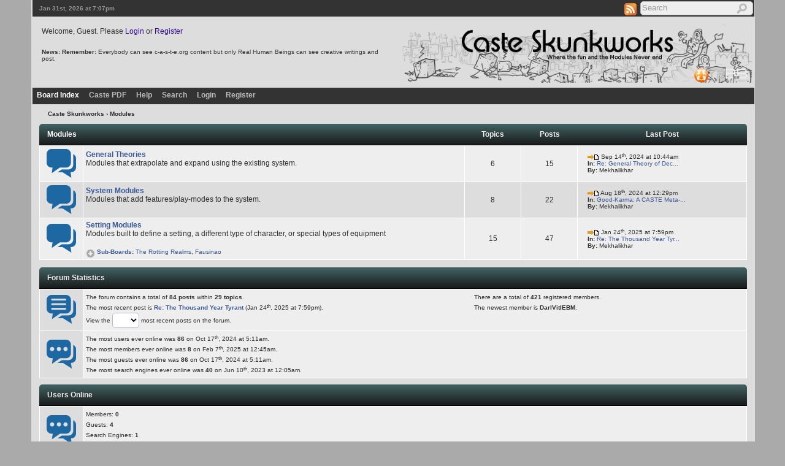

--- FILE ---
content_type: text/html; charset=UTF-8
request_url: http://www.c-a-s-t-e.org/cgi-bin/skunkworks/YaBB.pl?catselect=modules
body_size: 7270
content:
<!DOCTYPE html PUBLIC "-//W3C//DTD XHTML 1.0 Transitional//EN"
"http://www.w3.org/TR/xhtml1/DTD/xhtml1-transitional.dtd">
<html xmlns="http://www.w3.org/1999/xhtml" xml:lang="en-us" lang="en-us">
<head>
<!-- YaBB 2.6.11 $Revision: 1611 $ -->
    <meta http-equiv="Content-Type" content="text/html; charset=UTF-8" />
    <title>Caste Skunkworks - Modules</title>
    <link rel="stylesheet" href="http://www.c-a-s-t-e.org/yabbfiles/Templates/Forum/Caste_01.css" type="text/css" />
    <link rel="alternate" type="application/rss+xml" title="most recent posts" href="http://www.c-a-s-t-e.org/cgi-bin/skunkworks/YaBB.pl?action=RSSrecent;catselect=modules" />
    <script type="text/javascript" src="http://www.c-a-s-t-e.org/yabbfiles/YaBB.js"></script>
    <script type="text/javascript" src="http://www.c-a-s-t-e.org/yabbfiles/cache.js"></script>
    <script type="text/javascript">
        
    function txtInFields(thefield, defaulttxt) {
        if (thefield.value == defaulttxt) thefield.value = "";
        else { if (thefield.value === "") thefield.value = defaulttxt; }
    }
    function selectAllCode(thefield) {
        var elem = document.getElementById('code' + thefield);
        if (document.selection) {
            document.selection.empty();
            var txt = document.body.createTextRange();
            txt.moveToElementText(elem);
            txt.select();
        }
        else {
            window.getSelection().removeAllRanges();
            txt = document.createRange();
            txt.setStartBefore(elem);
            txt.setEndAfter(elem);
            window.getSelection().addRange(txt);
        }
    }
            jumptologin = 1;
        
        var OurTime = 1769886423000;
var YaBBTime = new Date();
var TimeDif = YaBBTime.getTime() - (YaBBTime.getTimezoneOffset() * 60000) - OurTime - 1000; // - 1000 compromise to transmission time
    var imagedir = "http://www.c-a-s-t-e.org/yabbfiles/Templates/Forum/default";
    function toTop(scrpoint) {
        window.scrollTo(0,scrpoint);
    }
    </script>
    
    
</head>
<body>
<div id="ImageAlert" class="center">
    <img style="position: absolute; top: -12px; right: -12px" src="http://www.c-a-s-t-e.org/yabbfiles/Templates/Forum/default/closebutton.png" alt="" onclick="HideAlert()" />
    <iframe id="ImageAlertIFrame" style="display: none; width: 100%; border: 0"></iframe>
    <img id="ImageAlertLoad" src="http://www.c-a-s-t-e.org/yabbfiles/Templates/Forum/default/loadbar.gif" style="display: none; margin: 20px auto;" alt="" />
    <div id="ImageAlertBody" style="display:none;"></div>
</div>
<div id="maincontainer">
    <div id="container">
        <table class="menutop" style="table-layout:fixed">
            <colgroup>
                <col style="width:auto" />
                <col style="width:250px" />
                <col style="width:auto" />
            </colgroup>
            <tr>
                <td class="small h_23px" style="padding-left:1%"><div id="yabbclock">&nbsp;<script  type="text/javascript">
WriteClock('yabbclock','Jan 31st, 2026 at ','pm');
</script></div></td>
                <td class="small"></td>
                <td class="right vtop"><div class="yabb_searchbox">
                    <form action="http://www.c-a-s-t-e.org/cgi-bin/skunkworks/YaBB.pl?action=search2" method="post" accept-charset="UTF-8">
                        <input type="hidden" name="searchtype" value="allwords" />
                        <input type="hidden" name="userkind" value="any" />
                        <input type="hidden" name="subfield" value="on" />
                        <input type="hidden" name="msgfield" value="on" />
                        <input type="hidden" name="age" value="0" />
                        <input type="hidden" name="oneperthread" value="1" />
                        <input type="hidden" name="searchboards" value="!all" />
                        <input type="text" name="search" size="16" id="search1" value="Search" style="font-size: 11px;" onfocus="txtInFields(this, 'Search');" onblur="txtInFields(this, 'Search')" />
                        <input type="image" src="http://www.c-a-s-t-e.org/yabbfiles/Templates/Forum/default/search.png" alt="All Posts" title="All Posts" style="background-color: transparent; margin-right: 5px; vertical-align: middle;" />
                     <input type="hidden" name="formsession" value="547664637237447C62797C6078657C645062726463170" />
                    </form>
</div>
                    <div class="yabb_rss"><a href="http://www.c-a-s-t-e.org/cgi-bin/skunkworks/YaBB.pl?action=RSSrecent;catselect=modules" target="_blank"><img src="http://www.c-a-s-t-e.org/yabbfiles/Templates/Forum/default/rss.png" alt="RSS Feed" title="RSS Feed" /></a></div>
                </td>
            </tr>
        </table>
        <table id="header" class="pad_4px">
            <colgroup>
                <col style="width:1%" />
                <col style="width:auto" />
                <col style="width:460px" />
            </colgroup>
            <tr>
                <td class="vtop h_40px">&nbsp;</td>
                <td>Welcome, Guest. Please <a href="javascript:if(jumptologin>1)alert('You can login at the bottom of this page.');jumptologin++;window.scrollTo(0,10000);document.loginform.username.focus();">Login</a> or <a href="http://www.c-a-s-t-e.org/cgi-bin/skunkworks/YaBB.pl?action=register">Register</a><br /></td>
                <td class="right" rowspan="2">
                    <a href="http://www.c-a-s-t-e.org"><img src="http://www.c-a-s-t-e.org/yabbfiles/Templates/Forum/default/skunkworks_logo.png" alt="Caste Skunkworks - Powered by YaBB" title="Caste Skunkworks - Powered by Yabb" /></a>
                </td>
            </tr><tr>
                <td class="vtop h_60px">&nbsp;</td>
                <td class="small vtop"><b>News:</b> <span id="newsdiv"></span>
                </td>
            </tr>
        </table>
        <div id="fixmenu" style="position: relative; width:100%; z-index: 1000; top: 0;">
        <table>
            <colgroup>
                <col style="width:auto" />
                <col style="width:100px" />
            </colgroup>
            <tr>
                <td class="tabmenu">
                    <ul>
                        <li><span class="selected"><a href="http://www.c-a-s-t-e.org/cgi-bin/skunkworks/YaBB.pl" title="Board Index">Board Index</a></span></li>
                        <li><span><a href="http://www.c-a-s-t-e.org/v3books/CastePDF-Mainbook.pdf" target="_blank" title="Caste PDF">Caste PDF</a></span></li>
                        <li><span><a href="http://www.c-a-s-t-e.org/cgi-bin/skunkworks/YaBB.pl?action=help" title="Help" class="help">Help</a></span></li>
                        <li><span><a href="http://www.c-a-s-t-e.org/cgi-bin/skunkworks/YaBB.pl?action=search" title="Search">Search</a></span></li>
                        <li><span><a href="javascript:if(jumptologin>1)alert('You can login at the bottom of this page.');jumptologin++;window.scrollTo(0,10000);document.loginform.username.focus();" title="Login">Login</a></span></li>
                        <li><span><a href="http://www.c-a-s-t-e.org/cgi-bin/skunkworks/YaBB.pl?action=register" title="Register">Register</a></span></li>
                   </ul>
                    <div class="navmenu" id="navmen" style="display: none;">
                        <img src="http://www.c-a-s-t-e.org/yabbfiles/Templates/Forum/default/back_to_top.png" id="navtotop" alt="To Top of Page" title="To Top of Page" onclick="toTop(0)" class="cursor" style="margin-top:5px;" />
                    </div>
                </td>
                <td class="tabmenu vtop">&nbsp;</td>
            </tr>
        </table>
        </div>
        
        <div id="brcrumb" style="top: 0;">
        <table>
            <colgroup>
                <col style="width:2%" />
                <col style="width:98%" />
            </colgroup>
            <tr>
                <td class="nav h_30px">&nbsp;</td>
                <td class="nav"><a href="http://www.c-a-s-t-e.org/cgi-bin/skunkworks/YaBB.pl">Caste Skunkworks</a> &rsaquo; Modules</td>
            </tr>
        </table>
        </div>
        <div class="yabb_main">
<script type="text/javascript">
    var catNames = [];
    var boardNames = ["generaltheory","systemmod","settingmods"];
    var boardOpen = "";
    var subboardOpen = "";
    var arrowup = '<img src="http://www.c-a-s-t-e.org/yabbfiles/Templates/Forum/default/arrowup.gif" class="brd_arrow" alt="Up" />';
    var openbutton = "http://www.c-a-s-t-e.org/yabbfiles/Templates/Forum/default/dropdown.png";
    var closebutton = "http://www.c-a-s-t-e.org/yabbfiles/Templates/Forum/default/dropup.png";
    var opensubbutton = "http://www.c-a-s-t-e.org/yabbfiles/Templates/Forum/default/sub_arrow.png";
    var closesubbutton = "http://www.c-a-s-t-e.org/yabbfiles/Templates/Forum/default/sub_arrow_up.png";
    var loadimg = "http://www.c-a-s-t-e.org/yabbfiles/Templates/Forum/default/loadbar.gif";
    var cachedBoards = new Object();
    var cachedSubBoards = new Object();
    var curboard = "";
    var insertindex;
    var insertcat;
    var prev_subcount;
    var markallreadlang = 'Marking all Posts as read';
    var markfinishedlang = 'Complete';
    var markthreadslang = 'Marking all Topics as Read';
    var brd_img_idw = 50;
    var brd_img_idh = 50;
    var fix_brd_size = 0;
</script><!-- Default Board Graphics courtesy of http://www.shapes4free.com/ -->
<!-- Board Index Showcase Poll start -->

<!-- Board Index Showcase Poll end-->
<!-- Board Index Category block start, should be left as is -->

        <table class="tabtitle tabtitle-text">
            <colgroup>
                <col style="width:1%" />
                <col style="width:59%" />
                <col style="width:8%" />
                <col style="width:8%" />
                <col style="width:24%" />
            </colgroup>
            <tr>
                <td>&nbsp;</td>
                <td>  <a href="http://www.c-a-s-t-e.org/cgi-bin/skunkworks/YaBB.pl?catselect=modules">Modules</a></td>
                <td class="center">Topics</td>
                <td class="center">Posts</td>
                <td class="center">Last Post</td>
            </tr>
        </table>
        <table id="colmodules" style="display:none;" class="bordercolor pad_4px cs_thin mar-bot">
            <tr><td style="display:none" colspan="5">&nbsp;</td></tr>
            
        </table>
        <table id="modules" class="bordercolor pad_4px cs_thin mar-bot;" style="table-layout:fixed">
            <colgroup>
                <col style="width:70px" />
                <col style="width:auto" />
                <col style="width:8%" />
                <col style="width:8%" />
                <col style="width:24%" />
            </colgroup><tr>
                <td class="windowbg2 center">
                    <a href="http://www.c-a-s-t-e.org/cgi-bin/skunkworks/YaBB.pl?board=generaltheory"> <img src="http://www.c-a-s-t-e.org/yabbfiles/Templates/Forum/default/boards.png" alt="General Theories" title="General Theories" id="brd_id_66" onload="resize_brd_images(this);" /> </a>
                </td>
                <td class="windowbg2">
                    <div style="position: relative; height: 100%; width: 100%">
                          <a id="bgeneraltheory" href="http://www.c-a-s-t-e.org/cgi-bin/skunkworks/YaBB.pl?board=generaltheory"><b>General Theories </b></a><br />
                        Modules that extrapolate and expand using the existing system.
                        <div class="small" style="font-style:italic;"><br /></div>
                        <div class="small" style="display: inline-block; margin-top:5px"></div>
                        <div style="position: absolute; bottom: 0; right: 0;">
                        
                        </div>
                    </div>
                </td>
                <td class="windowbg2 center">6</td>
                <td class="windowbg2 center">15</td>
                <td class="windowbg2">
                    <span class="small" style="float: left; margin-left: 12px;">
                        <a href="http://www.c-a-s-t-e.org/cgi-bin/skunkworks/YaBB.pl?num=1654497292/4#4" title="Last Post"><img src="http://www.c-a-s-t-e.org/yabbfiles/Templates/Forum/default/lastpost.gif" alt="Last Post" /></a> Sep 14<sup>th</sup>, 2024 at 10:44am<br />
                        <b>In:</b> <a href="http://www.c-a-s-t-e.org/cgi-bin/skunkworks/YaBB.pl?num=1654497292/4#4" title="Re: General Theory of Deceleration">Re: General Theory of Dec...</a><br />
                        <b>By:</b> Mekhalikhar
                    </span>
                </td>
            </tr>
         <tr id="dropsubrow_generaltheory" style="display: none">
                <td id="dropsub_generaltheory" class="center" colspan="5"></td>
            </tr><tr id="droprow_generaltheory" style="display: none">
                <td class="center" style="padding:0" colspan="5">
                    <div style="width: 100%; position: relative">
                        <table>
                            <colgroup>
                                <col style="width:20px" />
                                <col style="width:auto" />
                                <col style="width:20px" />
                            </colgroup>
                            <tr>
                                <td class="bottom" style="background-image:url(http://www.c-a-s-t-e.org/yabbfiles/Templates/Forum/default/fadeleftdropdown.gif)">
                                    <img src="http://www.c-a-s-t-e.org/yabbfiles/Templates/Forum/default/closebutton.png" onclick="MessageList('http://www.c-a-s-t-e.org/cgi-bin/skunkworks/YaBB.pl?board=generaltheory;messagelist=1','http://www.c-a-s-t-e.org/yabbfiles','generaltheory', 0)" style="position: absolute; cursor: pointer; bottom: -12px; left: -12px" alt="" />
                                </td>
                                <td id="drop_generaltheory" class="center" style="padding:0 0 8px 0;"></td>
                                <td class="vtop" style="background-image:url(http://www.c-a-s-t-e.org/yabbfiles/Templates/Forum/default/faderightdropdown.gif)">
                                    <img src="http://www.c-a-s-t-e.org/yabbfiles/Templates/Forum/default/closebutton.png" onclick="MessageList('http://www.c-a-s-t-e.org/cgi-bin/skunkworks/YaBB.pl?board=generaltheory;messagelist=1','http://www.c-a-s-t-e.org/yabbfiles','generaltheory', 0)" style="position: absolute; cursor: pointer; top: -12px; right: -12px" alt="" />
                               </td>
                            </tr>
                        </table>
                    </div>
                </td>
            </tr>
<tr>
                <td class="windowbg center">
                    <a href="http://www.c-a-s-t-e.org/cgi-bin/skunkworks/YaBB.pl?board=systemmod"> <img src="http://www.c-a-s-t-e.org/yabbfiles/Templates/Forum/default/boards.png" alt="System Modules" title="System Modules" id="brd_id_69" onload="resize_brd_images(this);" /> </a>
                </td>
                <td class="windowbg">
                    <div style="position: relative; height: 100%; width: 100%">
                          <a id="bsystemmod" href="http://www.c-a-s-t-e.org/cgi-bin/skunkworks/YaBB.pl?board=systemmod"><b>System Modules </b></a><br />
                        Modules that add features/play-modes to the system.
                        <div class="small" style="font-style:italic;"><br /></div>
                        <div class="small" style="display: inline-block; margin-top:5px"></div>
                        <div style="position: absolute; bottom: 0; right: 0;">
                        
                        </div>
                    </div>
                </td>
                <td class="windowbg center">8</td>
                <td class="windowbg center">22</td>
                <td class="windowbg">
                    <span class="small" style="float: left; margin-left: 12px;">
                        <a href="http://www.c-a-s-t-e.org/cgi-bin/skunkworks/YaBB.pl?num=1723998587/0#0" title="Last Post"><img src="http://www.c-a-s-t-e.org/yabbfiles/Templates/Forum/default/lastpost.gif" alt="Last Post" /></a> Aug 18<sup>th</sup>, 2024 at 12:29pm<br />
                        <b>In:</b> <a href="http://www.c-a-s-t-e.org/cgi-bin/skunkworks/YaBB.pl?num=1723998587/0#0" title="Good-Karma: A CASTE Meta-Struggle">Good-Karma: A CASTE Meta-...</a><br />
                        <b>By:</b> Mekhalikhar
                    </span>
                </td>
            </tr>
         <tr id="dropsubrow_systemmod" style="display: none">
                <td id="dropsub_systemmod" class="center" colspan="5"></td>
            </tr><tr id="droprow_systemmod" style="display: none">
                <td class="center" style="padding:0" colspan="5">
                    <div style="width: 100%; position: relative">
                        <table>
                            <colgroup>
                                <col style="width:20px" />
                                <col style="width:auto" />
                                <col style="width:20px" />
                            </colgroup>
                            <tr>
                                <td class="bottom" style="background-image:url(http://www.c-a-s-t-e.org/yabbfiles/Templates/Forum/default/fadeleftdropdown.gif)">
                                    <img src="http://www.c-a-s-t-e.org/yabbfiles/Templates/Forum/default/closebutton.png" onclick="MessageList('http://www.c-a-s-t-e.org/cgi-bin/skunkworks/YaBB.pl?board=systemmod;messagelist=1','http://www.c-a-s-t-e.org/yabbfiles','systemmod', 0)" style="position: absolute; cursor: pointer; bottom: -12px; left: -12px" alt="" />
                                </td>
                                <td id="drop_systemmod" class="center" style="padding:0 0 8px 0;"></td>
                                <td class="vtop" style="background-image:url(http://www.c-a-s-t-e.org/yabbfiles/Templates/Forum/default/faderightdropdown.gif)">
                                    <img src="http://www.c-a-s-t-e.org/yabbfiles/Templates/Forum/default/closebutton.png" onclick="MessageList('http://www.c-a-s-t-e.org/cgi-bin/skunkworks/YaBB.pl?board=systemmod;messagelist=1','http://www.c-a-s-t-e.org/yabbfiles','systemmod', 0)" style="position: absolute; cursor: pointer; top: -12px; right: -12px" alt="" />
                               </td>
                            </tr>
                        </table>
                    </div>
                </td>
            </tr>
<tr>
                <td class="windowbg2 center">
                    <a href="http://www.c-a-s-t-e.org/cgi-bin/skunkworks/YaBB.pl?board=settingmods"> <img src="http://www.c-a-s-t-e.org/yabbfiles/Templates/Forum/default/boards.png" alt="Setting Modules" title="Setting Modules" id="brd_id_68" onload="resize_brd_images(this);" /> </a>
                </td>
                <td class="windowbg2">
                    <div style="position: relative; height: 100%; width: 100%">
                          <a id="bsettingmods" href="http://www.c-a-s-t-e.org/cgi-bin/skunkworks/YaBB.pl?board=settingmods"><b>Setting Modules </b></a><br />
                        Modules built to define a setting, a different type of character, or special types of equipment 
                        <div class="small" style="font-style:italic;"><br /></div>
                        <div class="small" style="display: inline-block; margin-top:5px"><b><a href="javascript:void(0)" id="subdropa_settingmods" style="font-weight:bold" onclick="SubBoardList('http://www.c-a-s-t-e.org/cgi-bin/skunkworks/YaBB.pl?board=settingmods','settingmods','modules',2,2)"><img src="http://www.c-a-s-t-e.org/yabbfiles/Templates/Forum/default/sub_arrow.png" id="subdropbutton_settingmods" class="sub_drop" alt="" />&nbsp;Sub-Boards</a>:</b> <span style="white-space:nowrap"> <a href="http://www.c-a-s-t-e.org/cgi-bin/skunkworks/YaBB.pl?board=Rotting_Realms">The Rotting Realms</a></span>, <span style="white-space:nowrap"> <a href="http://www.c-a-s-t-e.org/cgi-bin/skunkworks/YaBB.pl?board=Fausinao">Fausinao</a></span></div>
                        <div style="position: absolute; bottom: 0; right: 0;">
                        
                        </div>
                    </div>
                </td>
                <td class="windowbg2 center">15</td>
                <td class="windowbg2 center">47</td>
                <td class="windowbg2">
                    <span class="small" style="float: left; margin-left: 12px;">
                        <a href="http://www.c-a-s-t-e.org/cgi-bin/skunkworks/YaBB.pl?num=1732812119/3#3" title="Last Post"><img src="http://www.c-a-s-t-e.org/yabbfiles/Templates/Forum/default/lastpost.gif" alt="Last Post" /></a> Jan 24<sup>th</sup>, 2025 at 7:59pm<br />
                        <b>In:</b> <a href="http://www.c-a-s-t-e.org/cgi-bin/skunkworks/YaBB.pl?num=1732812119/3#3" title="Re: The Thousand Year Tyrant">Re: The Thousand Year Tyr...</a><br />
                        <b>By:</b> Mekhalikhar
                    </span>
                </td>
            </tr>
         <tr id="dropsubrow_settingmods" style="display: none">
                <td id="dropsub_settingmods" class="center" colspan="5"></td>
            </tr><tr id="droprow_settingmods" style="display: none">
                <td class="center" style="padding:0" colspan="5">
                    <div style="width: 100%; position: relative">
                        <table>
                            <colgroup>
                                <col style="width:20px" />
                                <col style="width:auto" />
                                <col style="width:20px" />
                            </colgroup>
                            <tr>
                                <td class="bottom" style="background-image:url(http://www.c-a-s-t-e.org/yabbfiles/Templates/Forum/default/fadeleftdropdown.gif)">
                                    <img src="http://www.c-a-s-t-e.org/yabbfiles/Templates/Forum/default/closebutton.png" onclick="MessageList('http://www.c-a-s-t-e.org/cgi-bin/skunkworks/YaBB.pl?board=settingmods;messagelist=1','http://www.c-a-s-t-e.org/yabbfiles','settingmods', 0)" style="position: absolute; cursor: pointer; bottom: -12px; left: -12px" alt="" />
                                </td>
                                <td id="drop_settingmods" class="center" style="padding:0 0 8px 0;"></td>
                                <td class="vtop" style="background-image:url(http://www.c-a-s-t-e.org/yabbfiles/Templates/Forum/default/faderightdropdown.gif)">
                                    <img src="http://www.c-a-s-t-e.org/yabbfiles/Templates/Forum/default/closebutton.png" onclick="MessageList('http://www.c-a-s-t-e.org/cgi-bin/skunkworks/YaBB.pl?board=settingmods;messagelist=1','http://www.c-a-s-t-e.org/yabbfiles','settingmods', 0)" style="position: absolute; cursor: pointer; top: -12px; right: -12px" alt="" />
                               </td>
                            </tr>
                        </table>
                    </div>
                </td>
            </tr>
        </table>

<!-- Board Index Category block end, should be left as is -->

<!-- Info Center block start -->
        <table class="tabtitle tabtitle-text" style="margin-top:1em">
            <colgroup>
                <col style="width:1%" />
                <col style="width:99%" />
            </colgroup>
            <tr>
                <td>&nbsp;</td>
                <td>Forum Statistics</td>
            </tr>
        </table>
        <table class="bordercolor pad_4px cs_thin">
            <colgroup>
                <col style="width:70px" />
                <col style="width:auto" />
            </colgroup>
            <tr>
                <td class="windowbg center">
                    <img src="http://www.c-a-s-t-e.org/yabbfiles/Templates/Forum/default/info.png" alt="" />
                </td>
                <td class="windowbg2 info-center center vtop">
                    <div class="small" style="float: left; width: 59%; text-align: left;">
                        The forum contains a total of <b>84 posts</b> within <b>29 topics</b>.<br />
                        The most recent post is <b><a href="http://www.c-a-s-t-e.org/cgi-bin/skunkworks/YaBB.pl?num=1732812119/3#3"><b>Re: The Thousand Year Tyrant</b></a></b> (Jan 24<sup>th</sup>, 2025 at 7:59pm).<br />
                        View the <form method="post" action="http://www.c-a-s-t-e.org/cgi-bin/skunkworks/YaBB.pl?action=recent" name="recent" style="display: inline"><select size="1" name="display" onchange="submit()"><option value="">&nbsp;</option><option value="5">5</option><option value="10">10</option><option value="15">15</option><option value="20">20</option><option value="25">25</option></select> <input type="submit" style="display:none" /> <input type="hidden" name="formsession" value="547664637237447C62797C6078657C645062726463170" />
                    </form> most recent posts on the forum.
                    </div>
                    <div class="small" style="float: left; width: 40%; text-align: left;">
                        There are a total of <b>421</b> registered members.<br />
                        The newest member is <b>DarlVitlEBM</b>.<br />
                        
                    </div>
                </td>
            </tr><tr>
                <td class="windowbg center">
                    <img src="http://www.c-a-s-t-e.org/yabbfiles/Templates/Forum/default/online.png" alt="" />
                </td>
                <td class="windowbg2 info-center center vtop">
                    <div class="small" style="float: left; width: 90%; text-align: left;">
                    The most users ever online was <b>86</b> on Oct 17<sup>th</sup>, 2024 at 5:11am.<br />
                    The most members ever online was <b>8</b> on Feb 7<sup>th</sup>, 2025 at 12:45am.<br />
                    The most guests ever online was <b>86</b> on Oct 17<sup>th</sup>, 2024 at 5:11am.<br />
                    The most search engines ever online was <b>40</b> on Jun 10<sup>th</sup>, 2023 at 12:05am.
                    </div>
                </td>
            </tr>
        </table>
        <table class="tabtitle tabtitle-text" style="margin-top:10px">
            <colgroup>
                <col style="width:1%" />
                <col style="width:99%" />
            </colgroup>
            <tr>
                <td>&nbsp;</td>
                <td>Users Online</td>
            </tr>
        </table>
        <table class="bordercolor pad_4px cs_thin mar-bot">
            <colgroup>
                <col style="width:70px" />
                <col style="width:auto" />
            </colgroup>
            <tr>
                <td class="windowbg info-center center">
                    <img src="http://www.c-a-s-t-e.org/yabbfiles/Templates/Forum/default/online.png" alt="" />
                </td>
                <td class="windowbg2 info-center">
                    <div class="small" style="float: left; width: 59%; text-align: left;">
                    <span class="small">Members: <b>0</b></span><br />
                    
                    <span class="small">Guests: <b>4</b></span><br />
                    
                    <span class="small">Search Engines: <b>1</b></span><br />
                    <span class="small">Dotbot Research&nbsp;(1)</span>
                    </div>
                    <div style="float: left; width: 40%; text-align: left;">
                    
                    </div>
                </td>
            </tr>
        </table>
<!-- ## Event Cal ## -->
    
<!-- ## End Event Cal ## -->
    
<div class="bordercolor" style="width: 100%; margin-bottom: 8px; margin-left: auto; margin-right: auto;">
<table class="tabtitle tabtitle-text" style="margin-top:10px">
    <colgroup>
        <col style="width:1%" />
        <col style="width:99%" />
    </colgroup>
    <tr>
        <td>&nbsp;</td>
        <td>Login</td>
    </tr>
</table>
<table class="bordercolor pad_4px cs_thin">
    <colgroup>
        <col style="width:6%" />
        <col style="width:94%" />
    </colgroup>
    <tr>
        <td class="windowbg center"><img src="http://www.c-a-s-t-e.org/yabbfiles/Templates/Forum/default/login.png" alt="" /></td>
        <td class="windowbg2 center">
            <form id="loginform" name="loginform" action="http://www.c-a-s-t-e.org/cgi-bin/skunkworks/YaBB.pl?action=login2" method="post" accept-charset="UTF-8">
                <input type="hidden" name="sredir" value="" />
    
                <div style="width: 600px;">
                    <span style="float: left; text-align: left; margin-right:15px;">
                        <label for="username">User ID or e-mail address</label>:<br />
                        <input type="text" name="username" id="username" size="30" maxlength="100" style="width: 285px;" tabindex="1" />
                    </span>
                    <span style="float: left; text-align: left; margin-right:15px;">
                        <label for="passwrd">Password</label>:<br />
                        <input type="password" name="passwrd" id="passwrd" size="15" maxlength="30" style="width: 110px;" tabindex="2" onkeypress="capsLock(event,'shared_login')" />
                    </span>
                    <span style="float: left; text-align: center;" class="small">
                        &nbsp;<br />
                        <input type="submit" value="Login" tabindex="4" accesskey="l" style="width: 100px;" class="button" />
                    </span>
                </div>
                <div class="clear"></div>
                <div style="width: 550px; line-height:16px">
                    <span style="float: left; text-align: left;">
                        <input type="checkbox" name="cookielength" id="cookielength" checked="checked" value="1" tabindex="3" />
                    </span>
                    <span style="float: left; text-align: left">
                        <label for="cookielength">Keep me logged in</label>
                    </span>
                    <span style="float: right; text-align: right; margin: 0 25px;">
                        <a href="http://www.c-a-s-t-e.org/cgi-bin/skunkworks/YaBB.pl?action=register">Register</a>
                    </span>
                    <span style="float: right; text-align: right; margin: 0 20px;">
                        <a href="http://www.c-a-s-t-e.org/cgi-bin/skunkworks/YaBB.pl?action=reminder">Forgot Password?</a>
                    </span>
                    <br /><br />
                </div>
                <div style="width: 600px; text-align: left; color: red; font-weight: bold; display: none" id="shared_login">Caps lock is activated.</div>
                <div style="width: 600px; text-align: left; color: red; font-weight: bold; display: none" id="shared_login_char">This character in the Password is invalid: <span id="shared_login_character">&nbsp;</span></div>
             <input type="hidden" name="formsession" value="547664637237447C62797C6078657C645062726463170" />
                    </form>
        </td>
    </tr>
</table>
</div>

    
<!-- Info Center block end -->
        
        <script type="text/javascript">
        var new_mess = "<span class='NewLinks' style='background-image: url(http://www.c-a-s-t-e.org/yabbfiles/Templates/Forum/default/new-l.png); height:11px; display: inline-block; vertical-align:middle; padding: 0 0 0 2px; background-position: left bottom; background-repeat: no-repeat;'><span style='background-image: url(http://www.c-a-s-t-e.org/yabbfiles/Templates/Forum/default/new-r.png); height:11px; display: inline-block; vertical-align:baseline; padding: 0 2px 0 0; background-position: right top; background-repeat: no-repeat;'><span style='background-image: url(http://www.c-a-s-t-e.org/yabbfiles/Templates/Forum/default/new-c.png); color:#fff; font-size:8px; height:11px; display: inline-block; vertical-align:top; padding: 0 2px' title='Go to first unread post'><b><i>New</i></b></span></span></span>";
        var brd_new = "on.png";
        var brd_old = "off.png";
        var sub_brd_new = "on_sub.png";
        var sub_brd_old = "off_sub.png";
        var brd_col = "cat_collapse.png";
        var brd_exp = "cat_expand.png";
        var imopen = "imopen.gif";
        var imopen2 = "imopen2.gif";
        var imclose = "imclose.gif";
        var imclose2 = "imclose2.gif";
        </script>
        
<script type="text/javascript">
    function ListPages(tid) { window.open('http://www.c-a-s-t-e.org/cgi-bin/skunkworks/YaBB.pl?action=pages;num='+tid, '', 'menubar=no,toolbar=no,top=50,left=50,scrollbars=yes,resizable=no,width=400,height=300'); }
    function ListPages2(bid,cid) { window.open('http://www.c-a-s-t-e.org/cgi-bin/skunkworks/YaBB.pl?action=pages;board='+bid+';count='+cid, '', 'menubar=no,toolbar=no,top=50,left=50,scrollbars=yes,resizable=no,width=400,height=300'); }
            </script>
        
            <div class="yabb_forumjump">
            <form method="post" action="http://www.c-a-s-t-e.org/cgi-bin/skunkworks/YaBB.pl?action=jump" style="display: inline;">
                <select name="values" onchange="if(this.options[this.selectedIndex].value) window.location.href='http://www.c-a-s-t-e.org/cgi-bin/skunkworks/YaBB.pl?' + this.options[this.selectedIndex].value;">
                    <option value="" class="forumjump">Forum Jump &raquo;</option>
                    <option value="gohome">Board Index</option>
                    <option value="action=recent;display=10"> &raquo; 10 most recent Posts</option>
                    <option value="action=recenttopics;display=10"> &raquo; 10 most recent Topics</option>
    <option value="catselect=resources" class="forumjumpcat">Caste Resources</option>
    <option value="catselect=libraries" class="forumjumpcat">The Library of Caste</option>
    <option value="boardselect=beastiary">&nbsp; Beastiary</option>
    <option value="board=B-#">&nbsp;&nbsp;&nbsp;- #</option>
    <option value="board=b-a">&nbsp;&nbsp;&nbsp;- A</option>
    <option value="board=b-b">&nbsp;&nbsp;&nbsp;- B</option>
    <option value="board=b-c">&nbsp;&nbsp;&nbsp;- C</option>
    <option value="board=b-d">&nbsp;&nbsp;&nbsp;- D</option>
    <option value="board=b-e">&nbsp;&nbsp;&nbsp;- E</option>
    <option value="board=b-f">&nbsp;&nbsp;&nbsp;- F</option>
    <option value="board=b-g">&nbsp;&nbsp;&nbsp;- G</option>
    <option value="board=b-h">&nbsp;&nbsp;&nbsp;- H</option>
    <option value="board=b-i">&nbsp;&nbsp;&nbsp;- I</option>
    <option value="board=b-j">&nbsp;&nbsp;&nbsp;- J</option>
    <option value="board=B-k">&nbsp;&nbsp;&nbsp;- K</option>
    <option value="board=b-l">&nbsp;&nbsp;&nbsp;- L</option>
    <option value="board=b-m">&nbsp;&nbsp;&nbsp;- M</option>
    <option value="board=b-n">&nbsp;&nbsp;&nbsp;- N</option>
    <option value="board=b-o">&nbsp;&nbsp;&nbsp;- O</option>
    <option value="board=b-p">&nbsp;&nbsp;&nbsp;- P</option>
    <option value="board=b-q">&nbsp;&nbsp;&nbsp;- Q</option>
    <option value="board=b-r">&nbsp;&nbsp;&nbsp;- R</option>
    <option value="board=b-s">&nbsp;&nbsp;&nbsp;- S</option>
    <option value="board=b-t">&nbsp;&nbsp;&nbsp;- T</option>
    <option value="board=b-u">&nbsp;&nbsp;&nbsp;- U</option>
    <option value="board=b-v">&nbsp;&nbsp;&nbsp;- V</option>
    <option value="board=b-w">&nbsp;&nbsp;&nbsp;- W</option>
    <option value="board=b-x">&nbsp;&nbsp;&nbsp;- X</option>
    <option value="board=b-y">&nbsp;&nbsp;&nbsp;- Y</option>
    <option value="board=b-z">&nbsp;&nbsp;&nbsp;- Z</option>
    <option value="boardselect=Talents">&nbsp; Talent Library</option>
    <option value="board=t-#">&nbsp;&nbsp;&nbsp;- #</option>
    <option value="board=t-a">&nbsp;&nbsp;&nbsp;- A</option>
    <option value="board=t-b">&nbsp;&nbsp;&nbsp;- B</option>
    <option value="board=t-c">&nbsp;&nbsp;&nbsp;- C</option>
    <option value="board=t-d">&nbsp;&nbsp;&nbsp;- D</option>
    <option value="board=t-e">&nbsp;&nbsp;&nbsp;- E</option>
    <option value="board=t-f">&nbsp;&nbsp;&nbsp;- F</option>
    <option value="board=t-g">&nbsp;&nbsp;&nbsp;- G</option>
    <option value="board=t-h">&nbsp;&nbsp;&nbsp;- H</option>
    <option value="board=t-i">&nbsp;&nbsp;&nbsp;- I</option>
    <option value="board=t-j">&nbsp;&nbsp;&nbsp;- J</option>
    <option value="board=t-k">&nbsp;&nbsp;&nbsp;- K</option>
    <option value="board=t-l">&nbsp;&nbsp;&nbsp;- L</option>
    <option value="board=t-m">&nbsp;&nbsp;&nbsp;- M</option>
    <option value="board=t-n">&nbsp;&nbsp;&nbsp;- N</option>
    <option value="board=t-o">&nbsp;&nbsp;&nbsp;- O</option>
    <option value="board=t-p">&nbsp;&nbsp;&nbsp;- P</option>
    <option value="board=t-q">&nbsp;&nbsp;&nbsp;- Q</option>
    <option value="board=t-r">&nbsp;&nbsp;&nbsp;- R</option>
    <option value="board=t-s">&nbsp;&nbsp;&nbsp;- S</option>
    <option value="board=t-t">&nbsp;&nbsp;&nbsp;- T</option>
    <option value="board=t-u">&nbsp;&nbsp;&nbsp;- U</option>
    <option value="board=t-v">&nbsp;&nbsp;&nbsp;- V</option>
    <option value="board=t-w">&nbsp;&nbsp;&nbsp;- W</option>
    <option value="board=t-x">&nbsp;&nbsp;&nbsp;- X</option>
    <option value="board=t-y">&nbsp;&nbsp;&nbsp;- Y</option>
    <option value="board=t-z">&nbsp;&nbsp;&nbsp;- Z</option>
    <option value="boardselect=Equipment">&nbsp; Equipment Armoury</option>
    <option value="board=e-#">&nbsp;&nbsp;&nbsp;- #</option>
    <option value="board=e-a">&nbsp;&nbsp;&nbsp;- A</option>
    <option value="board=e-b">&nbsp;&nbsp;&nbsp;- B</option>
    <option value="board=e-c">&nbsp;&nbsp;&nbsp;- C</option>
    <option value="board=e-d">&nbsp;&nbsp;&nbsp;- D</option>
    <option value="board=e-e">&nbsp;&nbsp;&nbsp;- E</option>
    <option value="board=e-f">&nbsp;&nbsp;&nbsp;- F</option>
    <option value="board=e-g">&nbsp;&nbsp;&nbsp;- G</option>
    <option value="board=e-h">&nbsp;&nbsp;&nbsp;- H</option>
    <option value="board=e-i">&nbsp;&nbsp;&nbsp;- I</option>
    <option value="board=e-j">&nbsp;&nbsp;&nbsp;- J</option>
    <option value="board=e-k">&nbsp;&nbsp;&nbsp;- K</option>
    <option value="board=e-l">&nbsp;&nbsp;&nbsp;- L</option>
    <option value="board=e-m">&nbsp;&nbsp;&nbsp;- M</option>
    <option value="board=e-n">&nbsp;&nbsp;&nbsp;- N</option>
    <option value="board=e-o">&nbsp;&nbsp;&nbsp;- O</option>
    <option value="board=e-p">&nbsp;&nbsp;&nbsp;- P</option>
    <option value="board=e-q">&nbsp;&nbsp;&nbsp;- Q</option>
    <option value="board=e-r">&nbsp;&nbsp;&nbsp;- R</option>
    <option value="board=e-s">&nbsp;&nbsp;&nbsp;- S</option>
    <option value="board=e-t">&nbsp;&nbsp;&nbsp;- T</option>
    <option value="board=e-u">&nbsp;&nbsp;&nbsp;- U</option>
    <option value="board=e-v">&nbsp;&nbsp;&nbsp;- V</option>
    <option value="board=e-w">&nbsp;&nbsp;&nbsp;- W</option>
    <option value="board=e-x">&nbsp;&nbsp;&nbsp;- X</option>
    <option value="board=e-y">&nbsp;&nbsp;&nbsp;- Y</option>
    <option value="board=e-z">&nbsp;&nbsp;&nbsp;- Z</option>
    <option selected="selected" value="catselect=modules" class="forumjumpcat">&raquo;&raquo; Modules</option>
    <option value="board=generaltheory">&nbsp; General Theories</option>
    <option value="board=systemmod">&nbsp; System Modules</option>
    <option value="board=settingmods">&nbsp; Setting Modules</option>
    <option value="board=Rotting_Realms">&nbsp;&nbsp;&nbsp;- The Rotting Realms</option>
    <option value="board=Fausinao">&nbsp;&nbsp;&nbsp;- Fausinao</option>
    <option value="catselect=games" class="forumjumpcat">Tales of Old</option>
    <option value="board=WTTDE-Modules">&nbsp; Welcome to the Delirium Engine - Let's Module</option>
    <option value="catselect=swamp" class="forumjumpcat">The Swamp</option>
</select>
             <input type="hidden" name="formsession" value="547664637237447C62797C6078657C645062726463170" />
                    </form>&nbsp;</div>
        </div>
        <div class="mainbottom">
            <table>
                <colgroup>
                    <col style="width:2%" />
                    <col style="width:98%" />
                </colgroup>
                <tr>
                    <td>&nbsp;</td>
                    <td>  <span onclick="toTop(0)" class="cursor"><img src="http://www.c-a-s-t-e.org/yabbfiles/Templates/Forum/default/back_to_top.png" alt="Top" title="to Top" /></span> &nbsp; </td>
                </tr>
            </table>
        </div>
    </div>
    <div class="copyright" style="width: 100%; text-align: center;">
        <br />
        <a href="http://www.c-a-s-t-e.org/cgi-bin/skunkworks/YaBB.pl">Caste Skunkworks</a> &#187; Powered by <a href="http://www.yabbforum.com" target="_blank">YaBB 2.6.11</a>!<br />
<a href="http://www.yabbforum.com" target="_blank">YaBB Forum Software</a> &copy; 2000-2026. All Rights Reserved.<br /><br />
        <a href="http://validator.w3.org/feed/" target="_blank"><img src="http://www.c-a-s-t-e.org/yabbfiles/Templates/Forum/default/valid-rss.png" alt="Valid RSS" title="Valid RSS" height="18" /></a>
        <a href="http://validator.w3.org/check/referer" target="_blank"><img src="http://www.c-a-s-t-e.org/yabbfiles/Templates/Forum/default/xhtml.gif" alt="Valid XHTML" title="Valid XHTML" /></a>
        <a href="http://jigsaw.w3.org/css-validator/" target="_blank"><img src="http://www.c-a-s-t-e.org/yabbfiles/Templates/Forum/default/css.gif" alt="Valid CSS" title="Valid CSS" /></a>
        <a href="http://www.perl.org" target="_blank"><img src="http://www.c-a-s-t-e.org/yabbfiles/Templates/Forum/default/perl.gif" alt="Powered by Perl" title="Powered by Perl" /></a>
        <a href="http://sourceforge.net/projects/yabb/" target="_blank"><img src="http://www.c-a-s-t-e.org/yabbfiles/Templates/Forum/default/sf.gif" alt="Source Forge" title="Source Forge" /></a><br />
        
        <br /><br />
    </div>
</div>

<script type="text/javascript">
// Many thanks to Carsten for the fixmenu code.

function fixMenu() {
    if(document.body.scrollTop) var bdelement = document.body.scrollTop;
    else bdelement = document.documentElement.scrollTop;
    if(bdelement > 135) {
        document.getElementById("fixmenu").style.position = 'fixed';
        document.getElementById("fixmenu").style.top = 0 + 'px';
        document.getElementById("fixmenu").style.zIndex = 5;
        document.getElementById("fixmenu").style.width = '92%';
        document.getElementById("navmen").style.display = 'block';
        document.getElementById("brcrumb").style.marginTop = 30 + 'px';
    }
    else {
        document.getElementById("fixmenu").style.position = 'relative';
        document.getElementById("fixmenu").style.width = '100%';
        document.getElementById("navmen").style.display = 'none';
        document.getElementById("brcrumb").style.marginTop = 0 + 'px';
    }
}
if (screen.width > 1024) {
    onscroll = fixMenu;
}
</script>
<script type="text/javascript" src="http://www.c-a-s-t-e.org/yabbfiles/ajax.js"></script>

            <script type="text/javascript">
                if (ie4 || DOM2) var news = '<b>Remember:</b> Everybody can see c-a-s-t-e.org content but only Real Human Beings can see creative writings and post. ';
                var div = document.getElementById("newsdiv");
                div.innerHTML = news;
            </script>
</body>
</html>


--- FILE ---
content_type: text/css
request_url: http://www.c-a-s-t-e.org/yabbfiles/Templates/Forum/Caste_01.css
body_size: 32431
content:

/*--------------------------------------------------------*/


/* YaBB 2014 */


/*--------------------------------------------------------*/


/* Created by: YaBB http://www.yabbforum.com */


/*--------------------------------------------------------*/


/* You may adapt elements of this CSS in your own */


/* projects, but please give credit to yabbforum.com. */


/*--------------------------------------------------------*/


/* This is the css file for YaBB 2.6.1 default Template */


/*--------------------------------------------------------*/


/* $Revision: 1613 $ */

body {
	background-color: #aaaaaa;
	font: 12px Verdana, Helvetica, Arial, Sans-Serif;
	margin: 0;
	padding: 0;
	min-width: 770px;
}
a {
	color: #3b5998;
	font-weight: 400;
	text-decoration: none;
}
a:visited {
	color: #3b5998;
	font-weight: 400;
}
a:hover {
	color: #2d2d2d;
	text-decoration: underline;
}
a:focus, input:focus, textarea:focus, select:focus {
	outline: 0 none;
}
#header {
	font: 12px Verdana, Helvetica, Sans-Serif;
	color: #333333;
	background-color: #dddddd;
}
#header a {
	color: #330099;
}
#header .highlight a {
	color: #3b5998;
}
form {
	display: inline;
	margin: 0;
	padding: 0;
}
img {
	border: 0 none;
	vertical-align: middle;
}
input {
	background-color: #ffffff;
	border: 1px solid #b1bdc9;
	color: #000;
	font-family: Verdana, Helvetica, Sans-Serif;
	font-size: 12px;
	-webkit-border-radius: 5px;
	-moz-border-radius: 5px;
	border-radius: 5px;
	padding: 5px;
}
sup {
	vertical-align: baseline;
	position: relative;
	top: -0.4em;
}
.button, input[type="submit"], input[type="reset"], input[type="button"] {
	background-color: #eee;
	border: 1px solid #c6c6c6;
	color: #000;
	font-family: Verdana, Helvetica, Sans-Serif;
	font-size: 12px;
	font-weight: 600;
	-webkit-border-radius: 5px;
	-moz-border-radius: 5px;
	border-radius: 5px;
	cursor: pointer;
}
textarea {
	background-color: #ffffff;
	border: 1px solid #b1bdc9;
	color: #000;
	font-family: Verdana, Helvetica, Sans-Serif;
	font-size: 12px;
	-webkit-border-radius: 5px;
	-moz-border-radius: 5px;
	border-radius: 5px;
}
select {
	background-color: #ffffff;
	border: 1px solid #b1bdc9;
	color: #000;
	font-family: Verdana, Helvetica, Sans-Serif;
	font-size: 10px;
	-webkit-border-radius: 5px;
	-moz-border-radius: 5px;
	border-radius: 5px;
	padding: 5px;
}
select optgroup {
	color: #000;
	font-size: 10px;
}
input:hover, input:focus, textarea:hover, textarea:focus, select:hover, select:focus {
	background-color: #f5f5f5;
}
.button:hover, input[type="submit"]:hover, input[type="reset"]:hover, input[type="button"]:hover {
	background-color: #fff;
}
label {
	cursor: pointer;
}
table {
	border-collapse: collapse;
	margin-left: auto;
	margin-right: auto;
	width: 100%;
}
td {
	text-align: left;
	vertical-align: middle;
}
table.cs_thin {
	border-collapse: separate;
	border-spacing: 1px;
}
table.fixed {
	table-layout:fixed;
}
#maincontainer {
	border-top: 0;
	margin-bottom: 10px;
	margin-left: auto;
	margin-right: auto;
	padding: 0;
	width: 92%;
}
#container {
	width: 100%;
	background-color: #dddddd;
	border: 0;
	margin: 0;
	padding: 0 1px;
	color: #000000;
}
.center {
	text-align: center;
}
.right {
	text-align: right;
}
.left {
	text-align: left;
}
.vtop {
	vertical-align: top;
}
.bottom {
	vertical-align: bottom;
}
.small {
	font-size: 10px !important;
}
.green, .none {
	display: none;
}
.tabtitle-text {
	text-shadow: #2d2d2d 1px 1px 1px;
}
.tabtitle {
	height: 35px;
	vertical-align: middle;
	padding-left: 0.5em;
	font-weight: bold;
	font-style: normal;
	font-size: 12px;
	font-family: Verdana, Arial, Sans-Serif;
	color: #eee;
	background: url(./default/tabtitle.png) repeat-x top #3673b3;
	-webkit-border-radius: 5px 5px 0 0;
	-moz-border-radius: 5px 5px 0 0;
	border-radius: 5px 5px 0 0;
	border-bottom: 1px solid #000000;
}
.tabtitle-sub {
	height: 15px;
	vertical-align: middle;
	padding-left: 0.5em;
	font-weight: bold;
	font-style: normal;
	font-size: 12px;
	font-family: Verdana, Arial, Sans-Serif;
	color: #eee;
	background: url(./default/tabtitle.png) repeat-x top #3673b3;
}
.tabtitle-bottom {
	height: 35px;
	vertical-align: middle;
	padding-left: 0.5em;
	font-weight: bold;
	font-style: normal;
	font-size: 12px;
	font-family: Verdana, Arial, Sans-Serif;
	color: #eee;
	background: url(./default/tabtitle.png) repeat-x top #3673b3;
	-webkit-border-radius: 0 0 5px 5px;
	-moz-border-radius: 0 0 5px 5px;
	border-radius: 0 0 5px 5px;
	border-top: 1px solid #195392;
}
.tabtitle a, .tabtitle-bottom a {
	color: #fff;
	font-size: 12px;
	font-family: Verdana, Helvetica, Arial, Sans-Serif;
	font-style: normal;
	font-weight: 700;
	text-decoration: none;
}
.tabtitle a:hover, .tabtitle-bottom a:hover {
	color: #bbb;
	text-decoration: none;
}
.menutop {
	height: 25px;
	background-color: #333333 ;
	font-weight: bold;
	text-align: left;
	color: #999999;
}
.mainbottom {
	height: 25px;
	width: 100%;
	background-color: #2d2d2d;
	font-weight: bold;
	font-size: 10px;
	color: #bbb;
	margin-top: 10px;
	padding-top: 1em;
	vertical-align: middle;
	text-align: left;
}
.mainbottom a, .mainbottom span {
	font-weight: bold;
	font-size: 10px;
	color: #fff;
}
.mainbottom a:hover, .mainbottom span:hover {
	color: #bbb;
	text-decoration: none;
}
.tabmenuleft, .tabmenuright, .tabmenu {
	height: 25px;
	text-align: left;
	background-color: #333333;
	font-size: 12px;
	font-family: Arial, Sans-Serif;
	color: #bbb;
	font-weight: bold;
	text-decoration: none;
}
.tabmenu {
	overflow: hidden;
}
.tabmenu ul {
	list-style: none;
	display: block;
	margin: 0 0 0 -41px;
}
.tabmenu li, .mctabmenu li {
	float: left;
	font-size: 100%;
	font-weight: bold;
	list-style: none;
	margin-left: -1px;
	padding: 0;
	display: inline;
}
.tabmenu a, .mctabmenu a {
	font-size: 12px;
	font-family: Arial, Sans-Serif;
	color: #bbb;
	white-space: nowrap;
	font-weight: bold;
	display: block;
	float: left;
	margin: 0 1px 0 0;
	padding: 4px 8px;
	text-align: center;
	text-decoration: none;
}
.tabmenu span, .mctabmenu span {
	float: left;
	height: 25px;
	background-color: #333333;
	margin: 0;
	border: 0;
	padding: 0;
	vertical-align: middle;
	text-align: center;
	cursor: pointer;
}
.tabmenu span a, .mctabmenu span a {
	font-size: 12px;
	font-family: Arial, Sans-Serif;
	color: #bbb;
	text-decoration: none;
	white-space: nowrap;
	font-weight: bold;
}
.tabmenu span a:hover, .mctabmenu span a:hover {
	color: #fff;
	height: 25px;
	font-weight: bold;
	text-decoration: none;
}
.tabmenu span.selected, .tabmenu span.selected a, .mctabmenu span.selected, .mctabmenu span.selected a {
	color: #fff;
	font-weight: bold;
}
.rightbox {
	height: 25px;
	background-color: #333333;
	color: #bbb;
	text-align: center;
	font-size: 11px;
	font-weight: bold;
	font-family: Verdana, Helvetica, Arial, Sans-Serif;
	text-decoration: none;
}
.copyright {
	color: #2d2d2d;
	font-size: 11px;
	font-weight: 400;
	text-align: center;
}
.copyright a {
	color: #3b5998;
	font-size: 11px;
	font-weight: 400;
	text-align: center;
}
.newsfader {
	background-color:#fefefe;
	color: #304b58;
	font-size: 10px;
	font-style: normal;
	font-weight: 400;
	text-decoration: none;
	min-height: 20px;
}
#fscroller {
	line-height: 1.3em;
	min-height: 20px;
}
.useronline {
	background: url(./default/user_online.png) no-repeat;
	padding-left: 15px;
	color: #2e8b57;
	font-weight: 700;
}
.useroffline {
	background: url(./default/user_offline.png) no-repeat;
	padding-left: 15px;
	color: #7b68ee;
	font-weight: 700;
}
.useraway {
	background: url(./default/user_away.png) no-repeat;
	padding-left: 15px;
	color: #6078b0;
	font-weight: 700;
}
.nav, .nav a, .nav a:visited {
	color: #2d2d2d;
	font-size: 10px;
	font-weight: 700;
	text-decoration: none;
}
.nav a:hover {
	color: #3b5998;
	text-decoration: underline;
}
.QuickLinks {
	background-color: #ddd;
	border: 1px;
	border-color: #195392;
	border-style: solid;
	display: none;
	list-style: none;
	margin-left: 0;
	top: 15px;
	padding: 0;
	position: absolute;
	text-indent: 0;
	min-width: 12.5em;
	font-style: normal;
}
.QuickLinks li {
	background-color: #eee;
	font-size: 10px;
	list-style: none;
	margin-left: 0;
	padding: 3px;
	text-indent: 0;
	white-space: nowrap;
}
.QuickLinks li:hover {
	background-color: #d8dfea;
}
.QuickLinks a:hover {
	text-decoration: none;
}
.windowbg {
	background-color: #dddddd;
	font-size: 12px;
	font-weight: 400;
	font-style: normal;
	color: #2d2d2d;
}
.windowbg2 {
	background-color: #eeeeee;
	font-size: 12px;
	font-style: normal;
	font-weight: 400;
	color: #2d2d2d;
}
.dividerbot {
	border-bottom: 1px #fff solid !important;
}
.dividertop {
	border-top: 1px #fff solid;
}
.hr {
	background-color: #333333;
	border: 0 solid #a7b8cc;
	border-top: 0 solid #a7b8cc;
	color: #6078b0;
	height: 1px;
}
.hr2 {
	background-color: #fff;
	border: 0 solid #fff;
	border-top: 0 solid #fff;
	color: #fff;
	height: 1px;
}
.hr_s {
	background-color: #a7b8cc;
	border: 0 solid #a7b8cc;
	border-top: 0 solid #a7b8cc;
	color: #a7b8cc;
	height: 1px;
	width: 40%;
	text-align: left;
}
.bordercolor {
	background-color: #ffffff;
	font-size: 12px;
}
.border {
	border: thin solid #b1bdc9;
}
.top {
	color: #475f79;
	font-size: 11px;
	font-style: normal;
}
.anchor{
	display: block;
	height: 27px;
	margin-top: -27px;
	visibility: hidden;
}
.titlebg {
	font-size: 11px;
	font-weight: bold;
	font-style: normal;
	text-decoration: none;
	font-family: Verdana, Helvetica, Arial, Sans-Serif;
	color: #3b5998;
	background-color: #dddddd;
}
.titlebg a {
	font-weight: bold;
	font-style: normal;
	text-decoration: none;
	color: #2d2d2d;
}
.catbg {
	font-size: 11px;
	font-weight: 700;
	font-style: normal;
	text-decoration: none;
	font-family: Verdana, Helvetica, Arial, Sans-Serif;
	color: #eee;
	background-color: #333333;
}
.catbg a {
	color: #fff;
	font-style: normal;
	font-weight: 700;
	text-decoration: none;
}
.selected-bg {
	font-size: 11px;
	font-weight: 700;
	font-style: normal;
	text-decoration: none;
	font-family: Verdana, Helvetica, Arial, Sans-Serif;
	color: #eee;
	background-color: #4378ae;
}
.selected-bg a {
	color: #fff;
	font-style: normal;
	font-weight: 700;
	text-decoration: none;
}
.titlebg a:hover,.catbg a:hover,.selected-bg a:hover {
	text-decoration: underline;
}
.message-sort, .message-sort a:hover {
	color: #2d2d2d;
}
.message-sort a {
	color: #3b5998;
}
.message, #message, .prevwin {
	color: #2d2d2d;
	font-family: Verdana, Helvetica, Arial, Sans-Serif;
	font-size: 8pt;
	font-style: normal;
	font-weight: 400;
	text-decoration: none;
}
.message a, .prevwin a {
	background-color: transparent;
	color: #900000;
	font-style: normal;
	font-weight: 400;
	text-decoration: none;
}
.message a:hover, .prevwin a:hover {
	background-color: transparent;
	color: #3b5998;
	text-decoration: underline;
}
.message table {
	width: auto;
	margin-left: 1em;
}
.message table td {
	border: #000 solid thin;
}
.droppageindex {
	background-color: #eee;

	/*border: 2px inset;
*/

	border: 1px solid #b1bdc9;
	color: #000;
	float: left;
	font-family: Verdana, Sans-Serif;
	-webkit-border-radius: 5px;
	-moz-border-radius: 5px;
	border-radius: 5px;
	padding: 5px;
}
table.tableselect {
	background-color: #eee;
	color: #ccc;
	font-family: Verdana, Helvetica, Sans-Serif;
	font-size: 10px;
	padding-bottom: 3px;
}
.droppages {
	height: 14px;
	padding-left: 1px;
	padding-right: 1px;
}
.droppages a {
	color: #2d2d2d;
	font-size: 9px;
	font-weight: 400;
}
.highlight {
	background-color: #ff3;
	color: #000;
	font-family: inherit;
	font-size: inherit;
	font-style: inherit;
	font-weight: 700;
}
.imgbg {
	color: #fff;
	font-size: 10px;
	font-style: normal;
}
.imgcatbg {
	color: #fff;
	font-size: 10px;
	font-style: normal;
	font-weight: 700;
}
.imgcatbg:hover {
	color: #bbb;
}
.imgtitlebg {
	color: #fff;
	font-size: 10px;
	font-style: normal;
	font-weight: 700;
}
.imgwindowbg {
	color: #3b5998;
	font-size: 9px;
	font-style: normal;
	font-weight: 700;
}
.imgwindowbg:hover {
	color: #2d2d2d;
}
.imgmenu {
	color: #bbb;
	font-size: 11px;
	font-style: normal;
	font-weight: 700;
}
.imgmenu:hover {
	color: #fff;
}
tr.search .imgcatbg, tr.search .imgwindowbg {
	color: #3b5998;
	font-size: 10px;
	font-style: normal;
	font-weight: 700;
}
tr.search .imgcatbg:hover, tr.search .imgwindowbg:hover {
	color: #2d2d2d;
}
.quote {
	background-color: #f5fff5;
	border: 1px #34689a solid;
	color: #000;
	font-family: Verdana, Helvetica, Arial, Sans-Serif;
	font-size: 11px;
	font-style: normal;
	font-weight: 400;
	padding: 4px;
	width: 90%;
}
.my_me {
	color: #f00;
	font-style: italic;
}
.code {
	background-color: #ffffff;
	border: 1px #34689a solid;
	color: #333333;
	font-family: Courier, "Courier New", Serif;
	font-size: 14px;
	font-style: normal;
	font-weight: 400;
	padding: 4px;
	width: 90%;
}
.editbg {
	background-color: #ffffff;
	border: 1px #c00 solid;
	color: #000;
	font-family: Verdana, Helvetica, Arial, Sans-Serif;
	font-size: 11px;
	font-style: normal;
	font-weight: 400;
	padding: 4px;
	width: 90%;
}
.forumjump {
	background-color: #eee;
	border-bottom: 1px dashed #d6b2ff;
	border-top: 1px dashed #d6b2ff;
	color: #000;
	font-weight: 700;
}
.forumjumpcat {
	background-color: #fffedf;
	border-bottom: 1px dashed #d6b2ff;
	border-top: 1px dashed #d6b2ff;
	color: #000;
}
.forumjumpcatm {
	background-color: #eee8aa;
	color: #000;
	font-style: italic;
}
.forumjumpcatmf {
	background-color: #eee8aa;
	border-bottom: 1px dashed #a5aaee;
	color: #000;
	font-style: italic;
}
.forumcurrentboard {
	background-color: #f0fff0;
	color: #000;
	font-weight: 700;
}
#PMcontainer {
	background-color: #eee;
	border: 0;
	float: left;
	margin-bottom: 10px;
	padding: 0;
	width: 100%;
}
.boardcontainer {
	background-color:#bbb;
	border:0;
}
.displaycontainer {
	background-color: #fff;
	padding: 1px;
	width: 100%;
}
.postcontainer {
	background-color: #d7dbea;
	padding: 5px;
	-webkit-border-radius: 5px;
	-moz-border-radius: 5px;
	border-radius: 5px;
}
.post-userinfo {
	background-color: #dddddd;
	line-height: 1.2em;
}
.navbarcontainer {
	margin: 0;
}

/* postbox, post, PM, calendar */

#dragcanvas {
	border: 0;
	left: 0;
	position: relative;
	top: 0;
	z-index: 1;
}
#usersto {
	width: 98%;
	display: inline;
	float: left;
}
#userscc, #usersbcc {
	width: 98%;
	display: none;
	float: left;
}
textarea#message {
	top: 0;
	left: 0;
	z-index: 2;
	padding: 5px;
	margin: 0;
	visibility: visible;
}
div#dragbgw {
	position: absolute;
	top: 0;
	left: 460px;
	width: 3px;
	border: 0;
	z-index: 3;
}
div#dragbgh {
	position: absolute;
	top: 142px;
	left: 0;
	height: 3px;
	border: 0;
	z-index: 3;
}
img#dragImg1 {
	position: absolute;
	top: 0;
	z-index: 4;
	width: 3px;
	cursor: e-resize;
}
img#dragImg2 {
	position: absolute;
	left: 0;
	z-index: 4;
	height: 3px;
	cursor: n-resize;
}
.deftpal {
	border: 0;
	cursor: pointer;
	float: left;
	font-size: 5px;
	height: 9px;
	margin-bottom: 1px;
	margin-right: 1px;
	width: 10px;
}
.npf_txt {
	font-size: 9px;
	margin: 3px 0 0;
	padding: 0;
	text-align: center;
	width: 56px;
}
input[type="button"].npf_txt {
	font-size: 9px;
}
div.palettebox {
	float: left;
	height: 20px;
	margin-top: 1px;
	padding-left: 1px;
	padding-top: 1px;
	width: 66px;
}
div#bullets {
	background-color: #ccc;
	border: 1px solid #666;
	display: none;
	left: 345px;
	padding: 2px;
	position: absolute;
	text-align: center;
	top: -22px;
	width: 63px;
}
#bullets img {
	background-color: #ccc;
	cursor: pointer;
	height: 8px;
	margin: 3px;
	width: 8px;
}
#fontface {
	font-size: 9px;
	margin-left: 1px;
	margin-right: 1px;
	margin-top: 2px;
	width: 113px;
}
#fontsize {
	font-size: 9px;
	margin-left: 1px;
	margin-right: 2px;
	margin-top: 2px;
	width: 39px;
}
div.txtalgn {
	float: left;
	width: 92px;
}
.leftleft {
	float: left;
	text-align: left;
}
div.left99 {
	float: left;
	width: 99%;
}
div.left440 {
	float:left;
	width:440px;
}
div.boxlist1 {
	float: left;
	width: 460px;
}
div.chrwarn {
	float: left;
	text-align: left;
	width: 315px;
}
div.chrsize {
	float: left;
	text-align: right;
	width: 127px;
}
input.chrwarn {
	background-color: #fefefe;
	border: 0;
	color: #304b58;
	font-size: 11px;
	font-style: normal;
	font-weight: 400;
	padding: 1px;
	width: 40px;
}
input.chrsize {
	background-color: #fefefe;
	border: 0;
	color: #304b58;
	font-size: 11px;
	font-style: normal;
	font-weight: 400;
	padding: 1px;
	width: 15px;
}
div#spell_container {
	float: left;
}

/* height, width, padding */

table.pad_2px td, .padd_2px {
	padding: 2px;
}
table.pad_3px td, .padd_3px {
	padding: 3px;
}
table.pad_4px td, .padd_4px {
	padding: 4px;
}
table.pad_8px td, .padd_8px {
	padding: 8px;
}
table.pad_0 td, .padd_0 {
	padding: 0;
}
table.pad_10px td, .padd_10px {
	padding: 10px;
}
.h_18px {
	height: 18px;
}
.h_15px {
	height: 15px;
}
.h_20px {
	height: 20px;
}
.h_22px {
	height: 22px;
}
.h_23px {
	height: 23px;
}
.h_25px {
	height: 25px;
}
.h_30px {
	height: 30px;
}
.h_40px {
	height: 40px;
}
.h_50px {
	height: 50px;
}
.h_60px {
	height :60px;
}
.h_70px {
	height: 70px;
}
.h_80px {
	height:80px;
}

/*For the ajax rotating gif popup. The width established below must match the width in ajax.js*/

#ImageAlert {
	visibility: hidden;
	position: fixed;
	background-color: #eee;
	top: 50%;
	left: 50%;
	width: 230px;
	height: 100px;
	margin-left: -115px;
	margin-top: -50px;
	z-index: 1000;
	border: solid 5px rgb(119,119,119);
	border: solid 5px rgba(0,0,0,0.5);
	background-clip: padding-box;
	-webkit-border-radius: 5px;
	-moz-border-radius: 5px;
	border-radius: 5px;
}
#ImageAlert div.topper {
	vertical-align: middle;
	padding-left: 0.5em;
	font-weight: bold;
	font-style: normal;
	font-size: 12px;
	font-family: Verdana, Arial, Sans-Serif;
	color: #eee;
	background: url(./default/tabtitle.png) repeat-x top #1f6eb6;
	height: 25%;
	line-height: 2em;
	text-align: center;
}
#ImageAlert div.rotate {
	width: 100%;
	height: 75%;
	text-align: center;
}
#ImageAlert div.rotate img {
	margin: 4px;
}
.yabb_rss {
	float: right;
	width: 20px;
	height: 20px;
	text-align: center;
	padding: 4px 5px 0 0;
	display: inline;
}
.yabb_searchbox {
	float: right;
	width: 180px;
	margin: 1px !important;
	padding: 1px !important;
	text-align: center;
	display: inline;
	background-color: #eee;
	border: #bbb solid 1px;
	-webkit-border-radius: 5px;
	-moz-border-radius: 5px;
	border-radius: 5px;
}
.yabb_searchbox:hover, .yabb_searchbox:focus {
	background-color:#f5f5f5;
}
.yabb_searchbox input[type="text"] {
	color: #999;
	width: 150px;
	font-size: 13px !important;
	margin-left: 0;
}
.yabb_searchbox input:hover, .yabb_searchbox input:focus {
	color: #000;
}
.yabb_main {
	width: 98%;
	margin: 0 auto;
	text-align: left;
}
.yabb_forumjump {
	width: 96%;
	margin-left: auto;
	margin-right: auto;
	text-align: right;
	padding-top: 10px;
}
.info-center, .board-perms {
	line-height: 1.7;
}
.clear {
	clear: both;
}
.ongif {
	margin-left: 4px;
	margin-right: 6px;
	vertical-align: middle;
}
.grpcolors {
	font-size: 10px;
	float: left;
	width: 49%;
}
.mctitle {
	float: left;
	width: 100%;
	height: 21px;
	text-align: center;
	padding-top: 3px;
}
.pgindex {
	float: left;
	height: 21px;
	margin: 2px 0 0 0;
	line-height: .86em;
	vertical-align: middle;
}
.bold {
	font-weight: bold;
}
.under, .u {
	text-decoration: underline;
}
.cursor {
	cursor: pointer;
}
.pass_box {
	float: left;
	width: 150px;
	height: 20px;
	text-align: left;
}
.pstrength-bar {
	border: 1px solid #fff;
	height: 4px;
}
#cappasswrd1, #cappasswrd2, #cappasswrd1_char, #cappasswrd2_char {
	clear: left;
	color: #f00;
	font-weight: bold;
	display: none;
}
#password-strength-meter {
	background: transparent url(./default/empty_bar.gif) repeat-x center left;
	height: 4px;
}
.borderbox {
	width: 500px;
	margin-bottom: 8px;
	margin-left: auto;
	margin-right: auto;
}
.contactleft {
	float: left;
	clear: left;
	width: 30%;
	padding-top: 5px;
	padding-bottom: 5px;
}
.contactright {
	float: left;
	width: 70%;
	padding-top: 5px;
	padding-bottom: 5px;
}

/* Soft coded css buttons */

.buttonleft {
	padding: 0 0 0 6px;
	background-image: url(../../Buttons/Button22green_left.png);
}
.buttonright {
	padding: 0 6px 0 0;
	background-image: url(../../Buttons/Button22green_right.png);
}
.buttonimage {
	padding: 0 0 0 25px;
	background-position: 0 0;
}
.buttontext {
	position: relative;
	top: 5px;
	left: 0;
	font-family: Verdana, Arial, Helvetica, sans-serif;
	font-size: 10px;
	color: #000;
	font-weight: normal !important;
	font-style: normal;
}

/* Soft coded css buttons end */

.cssbutton1 {
	height: 20px;
	width: 1px;
	margin: 0;
	padding: 0;
	vertical-align: top;
	display: inline-block;
}
.cssbutton2 {
	height: 20px;
	border: 0;
	margin: 1px;
	background-position: top left;
	background-repeat: no-repeat;
	text-decoration: none;
	font-size: 18px;
	vertical-align: top;
	display: inline-block;
}
.cssbutton3 {
	height: 20px;
	border: 0;
	margin: 0;
	background-position: top right;
	background-repeat: no-repeat;
	text-decoration: none;
	font-size: 18px;
	vertical-align: top;
	display: inline-block;
}
.cssbutton4 {
	height: 20px;
	border: 0;
	margin: 0;
	background-repeat: no-repeat;
	vertical-align: top;
	text-decoration: none;
	font-size: 18px;
	display: inline-block;
}
.cssbutton5 {
	height: 20px;
	border: 0;
	margin: 0;
	padding: 0 5px 0 0;
	text-align: left;
	text-decoration: none;
	vertical-align: top;
	white-space: nowrap;
	display: inline-block;
}
span.ubbcbutton {
	height: 22px;
	width: 23px;
	border: 0;
	margin: 0 1px 1px 0;
	background-position: top right;
	background-repeat: no-repeat;
	text-decoration: none;
	font-size: 18px;
	vertical-align: top;
	display: inline-block;
	float:left;
}
.ubbcbuttonback {
	background-image: url(../../UBBCbuttons/ubbc2.png);
}
.tt {
	font-family: Courier, monospace;
}
.littlebody {
	width: 800px;
}

/* Post and Thread Tools */

.windowbg td.post_tools {
	background: #3673b3 url(./default/tabtitle.png) repeat-x;
	height: 100%;
	border-top: 0;
	border-bottom: 0;
	border-left: 1px;
	border-right: 1px;
	border-style: solid;
	border-color: #ddd;
	padding: 3px 10px 3px 3px;
}
.windowbg2 td.post_tools,.tabtitle td.post_tools,.tabtitle-bottom td.post_tools {
	background: #3673b3 url(./default/tabtitle.png) repeat-x;
	height: 100%;
	border-top: 0;
	border-bottom: 0;
	border-left: 1px;
	border-right: 1px;
	border-style: solid;
	border-color: #edeff4;
	padding: 3px 10px 3px 3px;
}
.post_tools_menu {
	background-color: #eee;
	position: absolute;
	display: none;
	margin: 0;
	padding: 1px;
	border: 1px solid #195392;
	list-style: none;
	text-indent: 0;
	top: 11px;
	right: 0;
	min-width: 110px;
}
.post_tools_menu li {
	background-color: #4378ae;
	white-space: nowrap;
	font-size: 10px;
	margin-left: 0;
	padding: 3px;
	list-style: none;
	text-indent: 0;
	text-align: left;
	font-style: normal;
	font-size: 11px;
	color: #fff;
	font-weight: bold;
}
.post_tools_a a {
	font-weight: bold;
	font-style: normal;
	font-size: 11px;
	font-family: Verdana, Arial, sans-serif;
	color: #fff;
}
.post_tools_a a:hover {
	color: #bbb;
	text-decoration:none;
}
.post_tools_menu li:hover {
	background-color:#eee;
	color: #2d2d2d;
}
.post_tools_menu li a {
	color: #fff;
	text-decoration: none;
	font-weight: bold;
}
.post_tools_menu li:hover a {
	color: #2d2d2d;
}
.post_tools_menu li:hover a:visited {
	color: #2d2d2d;
}
.post_tools_menu li a:hover {
	color: #2d2d2d;
	text-decoration: none;
}
.post_tools_menu li a:visited {
	color: #fff;
	text-decoration: none;
}

/* End Post and Thread Tools */

.showcolor {
	float: left;
	width: 15px;
	height: 15px;
	margin-right: 1px;
	margin-bottom: 1px;
	border: 0;
	font-size: 5px;
	cursor: pointer;
}
.defpal {
	border: 0;
	float: left;
	font-size: 5px;
	height: 15px;
	margin-bottom: 1px;
	margin-right: 1px;
	text-align: center;
	width: 15px;
}
.defpalx {
	float: left;
	text-align: center;
	width: 15px;
	height: 15px;
	margin-right: 1px;
	margin-bottom: 1px;
	border: 0;
	font-size: 5px;
}
.defpal_b {
	border: 0;
	font-size: 5px;
	height: 13px;
	margin: 0;
	padding: 0;
	vertical-align: middle;
	width: 13px;
}
.deftrows {
	float: left;
	width: 15px;
	height: 15px;
	margin-right: 1px;
	margin-bottom: 1px;
	border: 0;
	font-size: 5px;
	cursor: pointer;
}
#feature_status_1, #feature_status_4, #feature_status_7 {
	font-size: 12px;
	font-style: normal;
	font-weight: 400;
}
.calout_left {
	float: left;
	width: 30%;
	padding-top: 1px;
	padding-bottom: 1px;
	text-align: left;
}
.calout_right {
	float: left;
	width: 70%;
	padding-top: 1px;
	padding-bottom: 1px;
	text-align: right;
}
.memberlist_td {
	cursor: pointer;
	text-align: center;
}
.norm {
	font-style: normal;
}
.pages {
	height: 14px;
	padding-left: 2px !important;
	padding-right: 2px !important;
	font-size: 9px;
}
.imcontact {
	float: left;
	width: 99%;
	padding-top: 5px;
	margin-top: 2px;
	text-align: right;
}
.imcontact_left {
	float: left;
	text-align: left;
	padding: 2px;
	margin: 2px;
	display: inline;
}
.imcontact_right {
	float: right;
	text-align: right;
	padding: 2px;
	margin: 2px;
	display: inline;
}
.minical_border {
	border: 1px solid #b1bdc9;
}
.cal_row1 {
	height: 23px;
}
.cal_row2 {
	height: 26px;
}

/* ---- Don't style some input fields: Quick search, palette, remaining characters, Postbox font face and size ---- */

.yabb_searchbox input,input[name="viewcode"] {
	background-color: transparent !important;
	border: 0 !important;
	padding: 0 !important;
}
input[name*="msgCL"],input[name="txtsize"] {
	background-color: transparent !important;
}
select[name="fontface"],select[name="fontsize"] {
	padding:0 !important;
}
.zodiac {
	font-size: 18px;
	text-align: center;
	margin-bottom: 3px;
	cursor: pointer;
}
.tabmenu span.tabstyle {
	font-size: 12px;
	white-space: nowrap;
	cursor: auto;
	margin: 0 1px 0 0;
	padding: 4px 8px;
	text-align: center;
}
.tabmenu input.edittab {
	font-family: Arial,Sans-Serif;
	float: left;
	vertical-align: top;
	border-radius: 0;
	background-color: #333333;
	border: 0;
	font-size: 12px;
	white-space: nowrap;
	cursor: auto;
	margin: 0 1px 0 0;
	padding: 4px 8px;
	text-align: center;
	color: #bbb;
}
.tabmenu input.editttab_img {
	float: left;
	background-color: #333333;
	border: 0;
	border-radius: 0;
	vertical-align: middle;
	padding: 0;
}
.codebox {
	width: 90%;
	background-color: #4378ae;
	padding: 2px 6px 2px 2px;
	border: 1px #34689a solid;
	border-bottom: 0;
	color: #eee;
	font-weight: bold;
	height: 20px;
	line-height: 20px;
}
.codebox div {
	float: right;
}
.codebox span {
	vertical-align: top;
}
.media_iframe {
	border: 0;
	height: 326px;
	width: 400px;
}
.help {
	cursor: help;
}
.help_dd {
	color: #09c;
	padding-bottom: .5em;
}
.help_attn {
	color: #09c;
}
.help_attn_strong {
	color: #f00;
}
h4.help {
	text-decoration: underline;
	margin-bottom: 0;
	cursor: default;
}
.navmenu {
	float: right;
	width: 40px;
}
.topic-hover {
	position: absolute;
	top: 20px;
	left: 200px;
	width: 400px;
	border: 1px solid #000;
	-webkit-border-radius: 4px;
	-moz-border-radius: 4px;
	border-radius: 4px;
	box-shadow: 2px 2px 4px #444;
	padding: 8px;
	z-index: 10000;
	overflow: hidden;
	display: none;
}
.sub_drop {
	position: relative;
	top: 2px;
	cursor: pointer;
}
.brd_arrow {
	margin: 2px;
}
.debug {
	float: left;
	padding: 0;
	width: 99%;
	margin-left: 0;
	margin-right: auto;
}
.pagedropindex {
	float: left;
	width: 350px;
	margin: 2px 0 0 0;
	border: 0;
}
.pagedropindex_inner {
	float: left;
	height: 21px;
	margin: 2px 4px 0 0;
}
.decselector {
	float: left;
	height: 21px;
	margin: 0;
}
.decselector_sel {
	font-size: 9px;
	border: 2px inset;
}
.viewindex_hid {
	height: 14px;
	visibility: hidden;
}
.attbox {
	float:left;
	margin:8px;
	display: inline;
}
.attbox_b {
	margin:8px;
}
.att_hr {
	margin: 5px 0;
	padding: 0;
}
.quoteinfo {
	float: left;
	width: 99%;
	overflow: auto;
}
.delcounter {
	border: 0;
	visibility: hidden;
	display: none;
}
.totitle {
	width: 99%;
}
.load_sig {
	float: left;
	font-size: 10px;
	font-family: Verdana, sans-serif;
	overflow: auto;
	max-height: 200px;
	height: 200px;
	width: 99%;
}
.load_sig_b {
	float: left;
	font-size: 10px;
	font-family: Verdana, sans-serif;
	overflow: auto;
	max-height: 200px;
	width: 99%;
}

/* Context Help */

.contexthlp {
	position: absolute;
	top: 20px;
	left: 20px;
	width: 400px;
	filter: alpha(opacity=95);
	opacity: 0.95;
	border: 1px solid #000;
	z-index: 10000;
}
.contexttitle {
	filter: alpha(opacity=100);
	opacity: 1.0;
	padding: 6px;
}
.contexttext {
	filter: alpha(opacity=100);
	opacity: 1.0;
	padding: 8px;
}
.ctxtip {
	position: absolute;
	top: 20px;
	left: 90px;
	font: 11px Helvetica, sans-serif;
	color: #000;
	background-color: #ffd;
	border: 1px solid #000;
	padding: 1px 4px;
	z-index: 10000;
}

/* Extended Profiles */

.ext_lft {
	float: left;
	width: 30%;
	padding-top: 5px;
	padding-bottom: 5px;
}
.ext_rgt {
	float: left;
	width: 70%;
	padding-top: 5px;
	padding-bottom: 5px;
}
.ext_100 {
	float: left;
	width: 100%;
	padding-top: 5px;
	padding-bottom: 5px;
}

/* Help template */

.help_ul {
	list-style: none;
	margin: 0;
	padding: 2px;
	border: 0 none;
}

/* IM */

.bnttoto {
	float: left;
	padding: 5px;
}
.usersto {
	width: 98%;
	display: inline;
	float: left;
}
.att_lft {
	float: left;
	width: 23%;
}
.att_lft_b {
	float: left;
	width: 23%;
	padding-top: 5px;
}
.att_rgt {
	float: left;
	width: 76%;
}
.att_rgt_b {
	float: left;
	width: 76%;
	padding-top: 5px;
}
.width_100 {
	width: 100%;
}

/* Message Index */

.q_post_space {
	text-align: right;
	padding-top: 10px;
	padding-bottom: 10px;
}
.nopost {
	background-color: #fbb;
}

/* Profile */

.picrow {
	float: left;
	width: 20%;
	text-align: center;
	padding: 5px 5px 5px 0;
}
.mc_clip {
	float: right;
	padding-right: 0.3em;
}
.load_cllink {
	position: absolute;
right: 3px }
.toolbutton_a {
	display: inline-block;
	cursor: pointer;
	padding-top: 2px;
	background-repeat: no-repeat;
	padding-left: 22px;
	height: 17px;
	text-align: left;
}
.toolbutton_b {
	position: relative;
	float: right;
	display: inline-block;
	height: 10px;
}
.sticky_stick {
	font-size: medium !important;
}
.style_ubbc_box {
	float: left;
	width: 463px !important;
}

/*user select box */

.letterlinks_a {
	float: left;
	width: 11px;
	text-align: center;
	border: 1px #fff solid;
}
.letterlinks_b {
	float: left;
	width: 13px;
	text-align: center;
	margin: 1px 0;
}
.letterlinks_c {
	float: left;
	text-align: center;
	border: 1px #fff solid;
	padding: 0 2px;
}
.letterlinks_d {
	float: left;
	text-align: center;
	padding: 0 2px;
	margin: 1px 0;
}
.reclist {
	width: 456px;
	font-size: 11px;
	font-weight: bold;
}
.reclist_b {
	width: 456px;
}
.reclist_sub {
	width: 226px;
}
.reclist_no {
	float: left;
	width: 456px;
	height: 139px;
text-align: center }
.pagedrp {
	float: left;
	width: 456px;
	margin: 2px 0;
	border: 0;
}
.recentpm {
	float: left;
	width: 224px;
	text-align: center;
	padding: 2px 0;
	border: 1px outset;
	cursor: pointer;
}
.wildcard {
	font-size: 11px;
width: 140px }
.select_body {
	background-color: #dee4ec;
	color: #2d2d2d;
	font-size: 12px;
	font-style: normal;
	font-weight: 400;
	width: 464px;
	min-width: 464px;
	margin: 0 auto;
}
.select_body_qsearch {
	background-color: #dee4ec;
	color: #2d2d2d;
	font-size: 12px;
	font-style: normal;
	font-weight: 400;
	width: 300px;
	min-width: 300px;
	margin: 0 auto;
}
.system-info {
	margin: 0 auto;
	height: 35px;
	width: 80%;
	font-size: 12px;
	font-family: Verdana, Arial, Sans-Serif;
	color: #eee;
	background: url(./default/tabtitle.png) repeat-x top #1f6eb6;
	-webkit-border-radius: 5px 5px 0 0;
	-moz-border-radius: 5px 5px 0 0;
	border-radius: 5px 5px 0 0;
	border-bottom: 1px solid #195392;
}
.system-info td {
	text-align: center;
	font-weight: bold;
	vertical-align: middle;
}
.system-info-body {
	width: 80%;
	background-color: #dee4ec;
	padding: 1px;
	border-collapse: separate;
	border-spacing: 1px;
}
.system-info-body td {
	background-color: #eee;
	font-size: 12px;
	font-weight: 400;
	font-style: normal;
	color: #2d2d2d;
	padding: 1em;
}
.smiley_box {
	height: 65px;
	width: 120px;
	border: 1px solid #b1bdc9;
	-webkit-border-radius: 0 0 5px 5px;
	-moz-border-radius: 0 0 5px 5px;
	border-radius: 0 0 5px 5px;
}
.smiley_top {
	background-color: #1f6eb6;
	-webkit-border-radius: 5px 5px 0 0;
	-moz-border-radius: 5px 5px 0 0;
	border-radius: 5px 5px 0 0;
	color: #eee;
	font-size: 12px;
	font-style: normal;
	font-weight: bold;
	padding-left: 0.5em;
	vertical-align: middle;
	height: 15px;
}
.mypostborder {
	border-right: thin solid #fff;
	border-left: thin solid #fff;
	border-bottom: thin solid #fff;
}
.mar-bot {
	margin-bottom: 1em;
}
.off-color {
	color:#ccc;
}


--- FILE ---
content_type: application/javascript
request_url: http://www.c-a-s-t-e.org/yabbfiles/YaBB.js
body_size: 29962
content:
//##############################################################################
//# YaBB.js                                                                    #
//##############################################################################
//# YaBB: Yet another Bulletin Board                                           #
//# Open-Source Community Software for Webmasters                              #
//# Version:        YaBB 2.6.11                                                #
//# Packaged:       December 2, 2014                                           #
//# Distributed by: http://www.yabbforum.com                                   #
//# ===========================================================================#
//# Copyright (c) 2000-2014 YaBB (www.yabbforum.com) - All Rights Reserved.    #
//# Software by:  The YaBB Development Team                                    #
//#               with assistance from the YaBB community.                     #
//##############################################################################

//YaBB 2.6.11 $Revision: 1611 $

// DocClick object for registering multiple document.onclick events
var DocClick = new Array();

var ev;
var addQuote;

function DocClicked(e) {
    ev = e;
    if(DocClick != null) {
        for (var i = 0; i < DocClick.length; i++) {
            eval(DocClick[i]);
        }
    }
}

document.onclick = DocClicked;

// Resize the pop up box and its iframe
function ResizeIFrame(height) {
    var winheight = window.innerHeight === undefined ? document.documentElement.clientHeight : window.innerHeight;
    var imagealert = document.getElementById("ImageAlert");
    if (height + 28 > winheight - 22) {
        height = winheight - 50;
    }
    document.getElementById("ImageAlertIFrame").height = height + "px";
    document.getElementById("ImageAlertLoad").style.display = "none";
    imagealert.style.marginTop = parseInt(-(height + 20) / 2, 10) + "px";
}

function IFrameShrink() {
    document.getElementById("ImageAlertIFrame").height = "0px";
}

// Caps Lock and Not Allowed Characters detection
function capsLock(eve, ident) {
    var keyCode = eve.keyCode ? eve.keyCode : eve.which;
    var shiftKey = eve.shiftKey ? eve.shiftKey : ((keyCode == 16) ? true : false);

    // check for Caps Lock
    if (((keyCode > 64 && keyCode < 91) && !shiftKey) || ((keyCode > 96 && keyCode < 123) && shiftKey)) {
        document.getElementById(ident + '_char').style.display = 'none';
        document.getElementById(ident).style.display = 'block';
    } else {
        document.getElementById(ident).style.display = 'none';

        // check for Not Allowed Characters
        character = String.fromCharCode(keyCode);
        if (((keyCode > 31 && keyCode < 127) || keyCode > 159) && (/[^\s\w!@#$%\^&\*\(\)\+\|`~\-=\\:;'",\.\/\?\[\]\{\}]/.test)(character)) {
            document.getElementById(ident + '_char').style.display = 'block';
            document.getElementById(ident + '_character').childNodes[0].nodeValue = character;
        } else {
            document.getElementById(ident + '_char').style.display = 'none';
        }
    }
}

// scroll fix for IE
window.onload = function () {
    if (document.all) {
        var codeFix = document.all.tags("div");
        var codeI;
        for (codeI = 0; codeI < codeFix.length; codeI++) {
            if (codeFix[codeI].className == "scroll" && (codeFix[codeI].scrollWidth > codeFix[codeI].clientWidth || codeFix[codeI].clientWidth === 0))
            codeFix[codeI].style.height = (codeFix[codeI].clientHeight + 34) + "px";
        }
    }
}


// for email decoding
function SpamInator(title,v1,v2,adr,subbody) {
    v2 = unescape(v2);
    var v3 = '';
    for (var v4 = 0; v4 < v1.length; v4++) { v3 += String.fromCharCode(v1.charCodeAt(v4)^v2.charCodeAt(v4)); }
    if (!title) title = v3;
    document.write('<a href="javascript:void(0)" onclick="window.location=\'' + adr + v3 + subbody + '\'">' + title + '</a>');
}

var hideTimer = null;
var lastOpen = null;
function quickLinks(num) {
    closeLinks(lastOpen);
    document.getElementById(num).style.display = "inline-block";
    document.getElementById(num).parentNode.style.zIndex = "1000";
    lastOpen = num;
}
function quickLinks2(num) {
    closeLinks(lastOpen);
    document.getElementById("ql"+num).style.display = "inline-block";
    document.getElementById("ql"+num).parentNode.style.zIndex = "1000";
    lastOpen = "ql"+num;
}
function TimeClose(num) {
    hideTimer = setTimeout("closeLinks('"+num+"')", 1000);
}
function keepLinks(num) {
    clearTimeout(hideTimer);
    hideTimer = null;
}
function closeLinks(num) {
    if(lastOpen != null) {
        document.getElementById(num).style.display = "none";
        document.getElementById(num).parentNode.style.zIndex = "0";
    }
    lastOpen = null;
    clearTimeout(hideTimer);
    hideTimer = null;
}

DocClick.push("blurLinks()");

function blurLinks(){
    if(lastOpen != null) {
        var target = (ev && ev.target) || (event && event.srcElement);
        var obj = document.getElementById(lastOpen);
        var obj2 = obj.parentNode;
        if (target != obj && target != obj2) { closeLinks(lastOpen); }
    }
}


// for email
function checkMailaddr(theMailField) {
    if (/^[a-z0-9!#$%&'*+/=?^_`{|}~-]+(?:\.[a-z0-9!#$%&'*+/=?^_`{|}~-]+)*@(?:[a-z0-9](?:[a-z0-9-]*[a-z0-9])?\.)+[a-z0-9](?:[a-z0-9-]*[a-z0-9])?$/i.test(theMailField)) return true;
    return false;
}


// for attachments
function selectNewattach(file_id) {
    document.getElementById("w_file"+file_id).options[1].selected = true;
}


// for quote buttons
var quote_selection = new Array();

function quoteSelection(quote_name, quote_topic_id, quote_msg_id, quote_date, quote_message) {
    if ((quote_selection[quote_msg_id] && quote_selection[quote_msg_id] != '') || (quote_message && quote_message != '')) {
        if (quote_message) quote_selection[quote_msg_id] = unescape(quote_message);
        AddText('[quote author=' + quote_name + ' link=' + quote_topic_id + '/' + quote_msg_id + '#' + quote_msg_id + ' date=' + quote_date + ']' + quote_selection[quote_msg_id] + '[/quote]\r\n');
        quote_selection[quote_msg_id] = '';
        quote_message = '';
    } else {
        alertqq();
    }
}

function contains(node, container) {
    while (node) {
        if (node == container) return true;
        node = node.parentNode;
    }
    return false;
}

function inElement(el) {
    if (typeof window.getSelection != "undefined") {
        var sel = window.getSelection();
        if (sel.rangeCount) {
            for (var i = 0; i < sel.rangeCount; ++i) {
                if (!contains(sel.getRangeAt(i).commonAncestorContainer, el)) return false;
            }
            return true;
        }
    }
    else if (typeof document.selection != "undefined") return contains(sel.createRange().parentElement(), el);
    return false;
}

function get_selection(msg_id, qinfo) {
    var srcObj = document.getElementById ('mq' + msg_id);
    if (!inElement(srcObj)) return false;
    var str = new Array();
    var container = document.createElement("div");
    if (typeof window.getSelection != "undefined") {
        var sel = window.getSelection();
        if (sel.rangeCount) {
            for (var i = 0; i < sel.rangeCount; ++i) {
                container.appendChild(sel.getRangeAt(i).cloneContents());
            }
        }
    }
    else if (typeof document.selection != "undefined") {
        if (document.selection.type == "Text") {
            container.appendChild(document.selection.createRange().htmlText);
        }
    }

    str = container.innerHTML;

    function rgbToHex(r, g, b) {
        var rgb = b | (g << 8) | (r << 16);
        trhex = (0x1000000 | rgb).toString(16).substring(1);
        str = str.replace(/rgb\((\d+), (\d+), (\d+)\)/i, "#" + trhex);
    }

    while(iergb=str.match(/rgb\((\d+), (\d+), (\d+)\);/i)) { rgbToHex(iergb[1],iergb[2],iergb[3]) }

    str = str.replace(/\r/g, "");
    str = str.replace(/\n/g, "[codbr]");
    str = str.replace(/on(load|click|dbclick|mouseover|mousedown|mouseup)="[^"]+"/ig, "");
    str = str.replace(/<script[^>]*?>([\w\W]*?)<\/script>/ig, "");
    str = str.replace(/<i><span style="color: #FF0000;"><b>(.+?)<\/b><\/span> (.*?)\s*<\/i>/ig, "\/me $2");

    qstr = qinfo.split(/\|/);

    function nstsquoteInfo(sqlink, sqmess) {
        var allInfo = '';
        for (var i=0; i < qstr.length; i++) {
            eachinfo = qstr[i].split(/-/);
            if (eachinfo[1] == sqlink) {
                allInfo = ' author=' + eachinfo[0] + ' link=' + eachinfo[1] + ' date=' + eachinfo[2];
                break;
            }
        }
        str = str.replace(/<a class="message" href="http:\/\/(.+?)num=([0-9\/\#]+?)">(.*?)<\/a>\s*(.+?)<br[^>]*><div class="quote" id="(.+?)"[^>]*>(.*?)<\/div><\!--\5-->/i, "[quote" + allInfo + "]" + sqmess + "[/quote]");

        str = str.replace(/<a class="message" href="http:\/\/(.+?)num=([0-9\/\#]+?)">(.*?)<\/a>\s*(.+?)<br[^>]*><div (.*?) id="(.+?)" class="quote"[^>]*>(.*?)<\/div><\!--\6-->/i, "[quote" + allInfo + "]" + sqmess + "[/quote]");

    }
    while ( b=str.match(/<a class="message" href="http:\/\/(.+?)num=([0-9\/\#]+?)">(.*?)<\/a>\s*(.+?)<br[^>]*><div class="quote" id="(.+?)"[^>]*>(.*?)<\/div><\!--\5-->/i) ) {
        nstsquoteInfo(b[2], b[6]);
    }
    while ( b=str.match(/<a class="message" href="http:\/\/(.+?)num=([0-9\/\#]+?)">(.*?)<\/a>\s*(.+?)<br[^>]*><div (.*?) id="(.+?)" class="quote"[^>]*>(.*?)<\/div><\!--\6-->/i) ) {
        nstsquoteInfo(b[2], b[7]);
    }

    function simplequoteInfo(ssqmess) {
        str = str.replace(/<b>(.+?)<\/b><br[^>]*>(<div class="quote"[^>]*>)([^\2]*?)<\/div>/i, "[quote]" + ssqmess + "[/quote]");
    }
    while ( bs=str.match(/<b>(.+?)<\/b><br[^>]*>(<div class="quote"[^>]*>)([^\2]*?)<\/div>/i) ) {
        simplequoteInfo(bs[3]);
    }

    str = str.replace(/<p style="text-align:(.*)">(.*?)<\/p>/ig, "[$1]$2[\/$1]");
    str = str.replace(/<img class="smil"(.*?)data-rel="(\S.+?)"(.*?)>/ig, "$2");
    function imagemsg(ul, s) {
        var wid = '';
        var hig = '';
        var ali = '';
        var alt = '';
        var shd = '';
        if (/width="([\d]+?)"/.test(s)) wid = s.replace(/^(.+?) width="([\d]+?)"(.*?)$/i, " width=$2");
        if (/height="([\d]+?)"/.test(s)) hig = s.replace(/^(.+?) height="([\d]+?)"(.*?)$/i, " height=$2");
        if (/align="([\w]+?)"/.test(s)) ali = s.replace(/^(.+?) align="([\w]+?)"(.*?)$/i, " align=$2");
        if (/alt="(.+?)"/.test(s)) alt = s.replace(/^(.+?) alt="(.+?)"(.*?)$/i, " alt=$2");
        if (/shadow:\s([\d]+?)px/.test(s)) shd = s.replace(/^(.+?)shadow:\s([\d]+?)px(.*?)$/i, " shadow=$2");
        var imgubb = "[img" + wid + hig + ali + alt + shd + "]" + ul + "[/img]";
        str = str.replace(/<img[^>]+src="([^"]+)" (.*?)>/i, imgubb);
    }
    while(pcr=str.match(/<img[^>]+src="([^"]+)" (.*?)>/i)) { imagemsg(pcr[1],pcr[2]) }

    str = str.replace(/<b>(.+?)<\/b>(<pre(.*?)class=)/ig,"$2");
    function codemsg(ct, cm) {
        var ctype = ct;
        var ctext = cm;
        ctext = ctext.replace(/\[codbr\]/g,"\n");
        ctext = ctext.replace(/\n*$/,"");
        ctext = ctext.replace(/<span class="sh_(.+?)">(.+?)<\/span>/ig,"$2");
        ctype = ctype.replace(/ sh_sourceCode/,"");
        ctype = ctype.replace(/sh_(.+)/, " $1");
        if (ctype == 'code') ctype = "";
        var codeubb = "[code" + ctype + "]" + ctext + "[/code]";
        str = str.replace(/<pre(.*?)class="(.+?)"[^>]*?>(.+?)<\/pre>/i, codeubb);
    }
    while(ccr=str.match(/<pre(.*?)class="(.+?)"[^>]*>(.+?)<\/pre>/i)) { codemsg(ccr[2],ccr[3]) }

    str = str.replace(/<span class="sh_(.+?)">(.+?)<\/span>/ig, "$2");
    str = str.replace(/<span style="(.*?)font-size:\s*(\d+)(px|pt);">(.+?)<\/span><\!--size-->/ig, "[size=$2]$4[/size]");
    str = str.replace(/<span style="(.*?)font-family:\s*(.+?);">(.+?)<\/span><\!--font-->/ig, "[font=$2]$3[/font]");
    str = str.replace(/<span style="(.*?)color:\s*(.+?);">(.+?)<\/span><\!--color-->/ig, "[color=$2]$3[/color]");
    str = str.replace(/<div style="text-align: left;">(.+?)<\/div><\!--left-->/ig, "[left]$1[/left]");
    str = str.replace(/<div style="text-align: right;">(.+?)<\/div><\!--right-->/ig, "[right]$1[/right]");
    str = str.replace(/<div style="text-align: justify;">(.+?)<\/div><\!--justify-->/ig, "[justify]$1[/justify]");
    str = str.replace(/<b>(.+?)<\/b><br[^>]*><div(.*?)class="editbg"[^>]*>(.+?)<\/div><\!--edit-->/ig, "[edit]$3[/edit]");
    str = str.replace(/<span class="u">(.+?)<\/span><\!--underline-->/ig, "[u]$1[/u]");
    str = str.replace(/<span style="text-decoration: line-through">(.+?)<\/span><\!--linethrough-->/ig, "[s]$1[/s]");
    str = str.replace(/<span class="highlight">(.+?)<\/span><\!--highlight-->/ig, "[highlight]$1[/highlight]");
    str = str.replace(/&nbsp;/ig, " ");
    str = str.replace(/<\/p>/ig, "\n");
    str = str.replace(/<hr(.*?)class="hr"[^>]*>/ig, "[hr]");
    str = str.replace(/<br[^>]*>/ig, "\n");
    str = str.replace(/<([\/]?)marquee>/ig, "[$1move]");
    str = str.replace(/<ul style="(.+?)(bull-(.+?))\.gif\)">/ig, "[list $2]");
    str = str.replace(/<([\/]?)ul>/ig, "[$1list]");
    str = str.replace(/<([\/]?)ol>/ig, "[$1olist]");
    str = str.replace(/<li>/ig, "[*]");
    str = str.replace(/<\/li>/ig, "\n");
    str = str.replace(/<([\/]?)table>/ig, "[$1table]");
    str = str.replace(/<([\/]?)tr>/ig, "[$1tr]");
    str = str.replace(/<([\/]?)td>/ig, "[$1td]");
    str = str.replace(/<([\/]?)tt>/ig, "[$1tt]");
    str = str.replace(/<([\/]?)sup>/ig, "[$1sup]");
    str = str.replace(/<([\/]?)sub>/ig, "[$1sub]");
    str = str.replace(/<([\/]?)b>/ig, "[$1b]");
    str = str.replace(/<([\/]?)strong>/ig, "[$1b]");
    str = str.replace(/<([\/]?)u>/ig, "[$1u]");
    str = str.replace(/<([\/]?)i>/ig, "[$1i]");
    str = str.replace(/<([\/]?)s>/ig, "[$1s]");
    str = str.replace(/<([\/]?)em>/ig, "[$1i]");
    str = str.replace(/<([\/]?)center>/ig, "[$1center]");
    str = str.replace(/<a[^>]+href="mailto:(\S+?\@\S+?)">\1<\/a>/ig, "[email]$1[/email]");
    str = str.replace(/<a[^>]+href="mailto:(\S+?\@\S+?)">([^\1]*?)<\/a>/ig, "[email=$1]$2[/email]");
    str = str.replace(/<a[^>]+href="(http:\/\/)([^"]+)"[^>]*>\2<\/a>/ig, "[url]$2[/url]");
    str = str.replace(/<a[^>]+href="(http:\/\/[^"]+)"[^>]*>\1<\/a>/ig, "[url]$1[/url]");
    str = str.replace(/<a[^>]+href="(http:\/\/)([^"]+)"[^>]*>([^\2]*?)<\/a>/ig, "[url=$1$2]$3[/url]");
    str = str.replace(/&amp;/g, "&");
    str = str.replace(/\n /g, "\n");
    str = str.replace(/ \n/g, "\n");
    str = str.replace(/&quot;/g, "\"");
    str = str.replace(/<[^>]*?>/g, "");
    str = str.replace(/&lt;/g, "<");
    str = str.replace(/&gt;/g, ">");
    str = str.replace(/\[codbr\]/g, "\n");
    str = str.replace(/; display: inline/g, "");
    str = str.replace(/\[url=([^\]]+)\](\[img(.*?)\]\1\[\/img\])\[\/url\]/g, "$2");
    quote_selection[msg_id] = str;
}

function InsertQuote() {
    if (addQuote && addQuote != "") {
        eval(addQuote);
        addQuote = "";
    }
}

// for image resizing
var noimgdir, noimgtitle;
function resize_images() {
    var tmp_array = new Array ();
    for (var i = 0; i < img_resize_names.length; i++) {
        var tmp_image_name = img_resize_names[i];

        var maxwidth  = 0;
        var maxheight = 0;
        var type = (tmp_image_name.split("_", 1))[0];
        if (type == 'avatar') {
            maxwidth  = avatar_img_w;
            maxheight = avatar_img_h;
        } else if (type == 'avatarml') {
            maxwidth  = avatarml_img_w;
            maxheight = avatarml_img_h;
        } else if (type == 'post') {
            maxwidth  = post_img_w;
            maxheight = post_img_h;
        } else if (type == 'attach') {
            maxwidth  = attach_img_w;
            maxheight = attach_img_h;
        } else if (type == 'signat') {
            maxwidth  = signat_img_w;
            maxheight = signat_img_h;
        } else if (type == 'brd') {
            maxwidth  = brd_img_w;
            maxheight = brd_img_h;
        }

        if ((fix_avatar_size && type == 'avatar') || (fix_avatarml_size && type == 'avatarml') || (fix_post_size && type == 'post') || (fix_attach_size && type == 'attach') || (fix_signat_size && type == 'signat')|| (fix_brd_size && type == 'brd')) {
            if (maxwidth)  document.images[tmp_image_name].width  = maxwidth;
            if (maxheight) document.images[tmp_image_name].height = maxheight;
            document.images[tmp_image_name].style.display = 'inline';
            continue;
        }

        if (document.images[tmp_image_name].complete === false) {
            tmp_array[tmp_array.length] = tmp_image_name;
            // The following is needed since Opera does not load/show
            // style.display='none' images if they are not already in cache.
            if (/Opera/i.test(navigator.userAgent)) {
                document.images[tmp_image_name].width  = document.images[tmp_image_name].width  || 0;
                document.images[tmp_image_name].height = document.images[tmp_image_name].height || 0;
                document.images[tmp_image_name].style.display = 'inline';
            }
            continue;
        }

        var tmp_image = new Image;
        tmp_image.src = document.images[tmp_image_name].src;

        var tmpwidth  = document.images[tmp_image_name].width  || tmp_image.width;
        var tmpheight = document.images[tmp_image_name].height || tmp_image.height;

        if (!tmpwidth && !tmpheight) {
            tmp_array[tmp_array.length] = tmp_image_name;
            continue;
        }

        if (maxwidth !== 0 && tmpwidth > maxwidth) {
            tmpheight = tmpheight * maxwidth / tmpwidth;
            tmpwidth  = maxwidth;
        }

        if (maxheight !== 0 && tmpheight > maxheight) {
            tmpwidth  = tmpwidth * maxheight / tmpheight;
            tmpheight = maxheight;
        }

        document.images[tmp_image_name].width  = tmpwidth;
        document.images[tmp_image_name].height = tmpheight;
        document.images[tmp_image_name].style.display = 'inline';
    }

    if (tmp_array.length > 0 && resize_time < 350) {
        img_resize_names = tmp_array;
        if (resize_time == 290) {
            for (var i = 0; i < img_resize_names.length; i++) {
                var tmp_image_name = img_resize_names[i];
                document.images[tmp_image_name].src = noimgdir + "/noimg.gif";
                document.images[tmp_image_name].title = noimgtitle;
            }
        }
        setTimeout("resize_time++; resize_images();", 100);

    // To prevent window from jumping to other place because
    // of image resize after window is set to the ancor this is needed:
//  } else if (location.hash) {
//      location.href = location.hash;
// removed per Carsten's recommendation - code does not prevent jump
    }
}

function resize_brd_images(img) {
        var maxwidth  = brd_img_idw;
        var maxheight = brd_img_idh;
        if ( fix_brd_size ) {
            if (maxwidth)  img.width  = maxwidth;
            if (maxheight) img.height = maxheight;
            img.style.display = 'inline';
        }

        if (img.complete === false) {
            // The following is needed since Opera does not load/show
            // style.display='none' images if they are not already in cache.
            if (/Opera/i.test(navigator.userAgent)) {
                img.width  = img.width  || 0;
                img.height = img.height || 0;
                img.style.display = 'inline';
            }
        }

        var tmp_image = new Image;
        tmp_image.src = img.src;

        var tmpwidth  = img.width  || tmp_image.width;
        var tmpheight = img.height || tmp_image.height;

        if (maxwidth !== 0 && tmpwidth > maxwidth) {
            tmpheight = tmpheight * maxwidth / tmpwidth;
            tmpwidth  = maxwidth;
        }

        if (maxheight !== 0 && tmpheight > maxheight) {
            tmpwidth  = tmpwidth * maxheight / tmpheight;
            tmpheight = maxheight;
        }

        img.width  = tmpwidth;
        img.height = tmpheight;
        img.style.display = 'inline';
}


/***********************************************
* New_News_Fader 1.0
*
* Fades news bi-directionally between any starting and ending color smoothly
*
* Written for YaBB by Eddy
* 14-Jan-2005
* Original 'fader.js' by NRg (allbrowsers_fader.mod v2.02 01/12/2002)
*
* Based upon uni-directional fading code from:
* Fading Scroller- � Dynamic Drive DHTML code library (www.dynamicdrive.com)
* This notice MUST stay intact for legal use
* Visit Dynamic Drive at http://www.dynamicdrive.com/ for full source code
***********************************************/

var DOM2 = document.getElementById;
var ie4 = document.all && !DOM2;
var fadecounter;
var fcontent = new Array();
var begintag = '';
var closetag = '';

function HexToR(h) { return parseInt((cutHex(h)).substring(0,2),16) }
function HexToG(h) { return parseInt((cutHex(h)).substring(2,4),16) }
function HexToB(h) { return parseInt((cutHex(h)).substring(4,6),16) }
function cutHex(h) { return (h.charAt(0)=="#") ? h.substring(1,7) : h }

function changecontent() {
    if (index >= fcontent.length) index = 0;

    if (DOM2) {
        document.getElementById("newsdiv").style.color="rgb("+startcolor[0]+", "+startcolor[1]+", "+startcolor[2]+")";
        document.getElementById("newsdiv").innerHTML=begintag+fcontent[index]+closetag;
        if (fadelinks) linkcolorchange(1);
        colorfadeup(1);
    } else if (ie4) {
        document.all.news.innerHTML=begintag+fcontent[index]+closetag;
    }
    index++;
}

function linkcolorchange(step) {
    var obj = document.getElementById("newsdiv").getElementsByTagName("A");
    if (obj.length > 0) {
        for (i = 0; i < obj.length; i++) {
            obj[i].style.color=getstepcolor(step);
        }
    }
}

function colorfadeup(step) {
    if (step <= maxsteps) {
        document.getElementById("newsdiv").style.color = getstepcolor(step);
        if (fadelinks) linkcolorchange(step);
        step++;
        fadecounter = setTimeout("colorfadeup("+step+")", stepdelay);
    } else {
        clearTimeout(fadecounter);
        document.getElementById("newsdiv").style.color = "rgb("+endcolor[0]+", "+endcolor[1]+", "+endcolor[2]+")";
        setTimeout("colorfadedown("+maxsteps+")", delay);
    }
}

function colorfadedown(step) {
    if (step > 1) {
        step--;
        document.getElementById("newsdiv").style.color = getstepcolor(step);
        if (fadelinks) linkcolorchange(step);
        fadecounter = setTimeout("colorfadedown("+step+")", stepdelay);
    } else {
        clearTimeout(fadecounter);
        document.getElementById("newsdiv").style.color = "rgb("+startcolor[0]+", "+startcolor[1]+", "+startcolor[2]+")";
        setTimeout("changecontent()", delay / 2);
    }
}

function getstepcolor(step) {
    var diff;
    var newcolor = new Array(3);
    for (var i = 0; i < 3; i++) {
        diff = (startcolor[i] - endcolor[i]);
        if (diff > 0) newcolor[i] = startcolor[i] - (Math.round((diff/maxsteps))*step);
        else newcolor[i] = startcolor[i] + (Math.round((Math.abs(diff)/maxsteps))*step);
    }
    return ("rgb(" + newcolor[0] + ", " + newcolor[1] + ", " + newcolor[2] + ")");
}


// Dynamic clock
function WriteClock(Element_Id,s1,s2) {
    if (OurTime === 0) return;

    returnTime = Clock(s2);

    if (document.getElementById(Element_Id) && document.getElementById(Element_Id).childNodes) {
        document.getElementById(Element_Id).childNodes[0].nodeValue = s1 + returnTime;
    } else if (document.all) {
        document.all[Element_Id].innerHTML = s1 + returnTime;
    } else if (document.Element_Id && window.netscape && window.screen) {
        document.Element_Id.document.open();
        document.Element_Id.document.write(s1 + returnTime);
        document.Element_Id.document.close();
    } else {
        document.write(s1 + returnTime);
        return;
    }

    setTimeout("WriteClock('" + Element_Id + "','" + s1 + "','" + s2 + "')", 1000);
}

function Clock(ampm) {
    OurTime = new Date();
    OurTime = OurTime.getTime() - TimeDif;
    YaBBTime.setTime(OurTime);
    var sec  = YaBBTime.getSeconds();
    var min  = YaBBTime.getMinutes();
    var hour = YaBBTime.getHours();
    if (sec  < 10) sec  = "0" + sec;
    if (min  < 10) min  = "0" + min;
    if (hour < 10) hour = "0" + hour;
    if (ampm) {
        if (ampm == ' ') return (hour + ":" + min);
        hour = hour % 12 || 12;
        return (hour + ":" + min + ampm);
    }
    return (hour + ":" + min + ":" + sec);
}

// Size of messagebox and text START
var skydobject = {
    x: 0, y: 0, temp2 : null, temp3 : null, targetobj : null, skydNu : 0, delEnh : 0,

    initialize:function() {
        document.onmousedown = this.skydeKnap
        document.onmouseup = function(){
            this.skydNu = 0;
            document.getElementById('messagewidth').value = parseInt(document.getElementById('message').style.width, 10);
            document.getElementById('messageheight').value = parseInt(document.getElementById('message').style.height, 10);
        }
    },
    changeSize:function(deleEnh, knapId) {
        if (knapId == "dragImg1") {
            newwidth = oldwidth+parseInt(deleEnh, 10);
            newdragwidth = olddragwidth+parseInt(deleEnh);
            document.getElementById('message').style.width = newwidth+'px';
            document.getElementById('dragbgh').style.width = newdragwidth+'px';
            document.getElementById('dragImg2').style.width = newdragwidth+'px';
        }
        if (knapId == "dragImg2") {
            newheight = oldheight+parseInt(deleEnh, 10);
            newdragheight = olddragheight+parseInt(deleEnh, 10);
            document.getElementById('message').style.height = newheight+'px';
            document.getElementById('dragbgw').style.height = newdragheight+'px';
            document.getElementById('dragImg1').style.height = newdragheight+'px';
            document.getElementById('dragcanvas').style.height = newdragheight+'px';
        }
    },

    flytKnap:function(e) {
        var evtobj = window.event ? window.event : e;
        if (this.skydNu == 1) {
            sizestop = f_clientWidth()
            maxstop = parseInt(((sizestop*66)/100)-427, 10);
            if (maxstop > 413) maxstop = 413;
            if (maxstop < 60) maxstop = 60;

            glX = parseInt(this.targetobj.style.left, 10);
            this.targetobj.style.left = this.temp2 + evtobj.clientX - this.x + "px";
            nyX = parseInt(this.temp2 + evtobj.clientX - this.x, 10);
            if (nyX > glX) retning = "vn"; else retning = "hj";
            if (nyX < 1 && retning == "hj") { this.targetobj.style.left = 0 + "px"; nyX = 0; retning = "vn"; }
            if (nyX > maxstop && retning == "vn") { this.targetobj.style.left = maxstop + "px"; nyX = maxstop; retning = "hj"; }
            delEnh = parseInt(nyX, 10);
            var knapObj = this.targetobj.id;
            skydobject.changeSize(delEnh, knapObj);
            return false;
        }
        if (this.skydNu == 2) {
            glY = parseInt(this.targetobj.style.top);
            this.targetobj.style.top = this.temp3 + evtobj.clientY - this.y + "px";
            nyY = parseInt(this.temp3 + evtobj.clientY - this.y, 10);
            if (nyY > glY) retning = "vn"; else retning = "hj";
            if (nyY < 1 && retning == "hj") { this.targetobj.style.top = 0 + "px"; nyY = 0; retning = "vn"; }
            if (nyY > 270 && retning == "vn") { this.targetobj.style.top = 270 + "px"; nyY = 270; retning = "hj"; }
            delEnh = parseInt(nyY, 10);
            var knapObj = this.targetobj.id;
            skydobject.changeSize(delEnh, knapObj);
            return false;
        }
    },
    skydeKnap:function(e) {
        var evtobj = window.event ? window.event : e;
        this.targetobj = window.event ? event.srcElement : e.target;
        if (this.targetobj.className == "drag") {
            if (this.targetobj.id == "dragImg1") this.skydNu = 1;
            if (this.targetobj.id == "dragImg2") this.skydNu = 2;
            this.knapObj = this.targetobj;
            if (isNaN(parseInt(this.targetobj.style.left, 10))) this.targetobj.style.left = 0;
            if (isNaN(parseInt(this.targetobj.style.top, 10))) this.targetobj.style.top = 0;
            this.temp2 = parseInt(this.targetobj.style.left, 10);
            this.temp3 = parseInt(this.targetobj.style.top);
            this.x = evtobj.clientX;
            this.y = evtobj.clientY;
            if (evtobj.preventDefault) evtobj.preventDefault();
            document.onmousemove = skydobject.flytKnap;
        }
    }
} // End of: var skydobject={

function f_clientWidth() {
    return f_filterResults (
        window.innerWidth ? window.innerWidth : 0,
        document.documentElement ? document.documentElement.clientWidth : 0,
        document.body ? document.body.clientWidth : 0
    );
}

function f_filterResults(n_win, n_docel, n_body) {
    var n_result = n_win ? n_win : 0;
    if (n_docel && (!n_result || n_result > n_docel)) n_result = n_docel;
    return n_body && (!n_result || n_result > n_body) ? n_body : n_result;
}

function sizetext(sizefact) {
    orgsize = orgsize + sizefact;
    if (orgsize < 6) orgsize = 6;
    if (orgsize > 16) orgsize = 16;
    document.getElementById('message').style.fontSize = orgsize+'pt';
    document.getElementById('txtsize').value = orgsize;
}
// Size of message box, characters in message box END

function Hash() {
    this.length = 0;
    this.items = new Array();
    for (var i = 0; i < arguments.length; i += 2) {
        if (typeof(arguments[i + 1]) != 'undefined') {
            this.items[arguments[i]] = arguments[i + 1];
            this.length++;
        }
    }

    this.getItem = function(in_key) {
        return this.items[in_key];
    };
}
